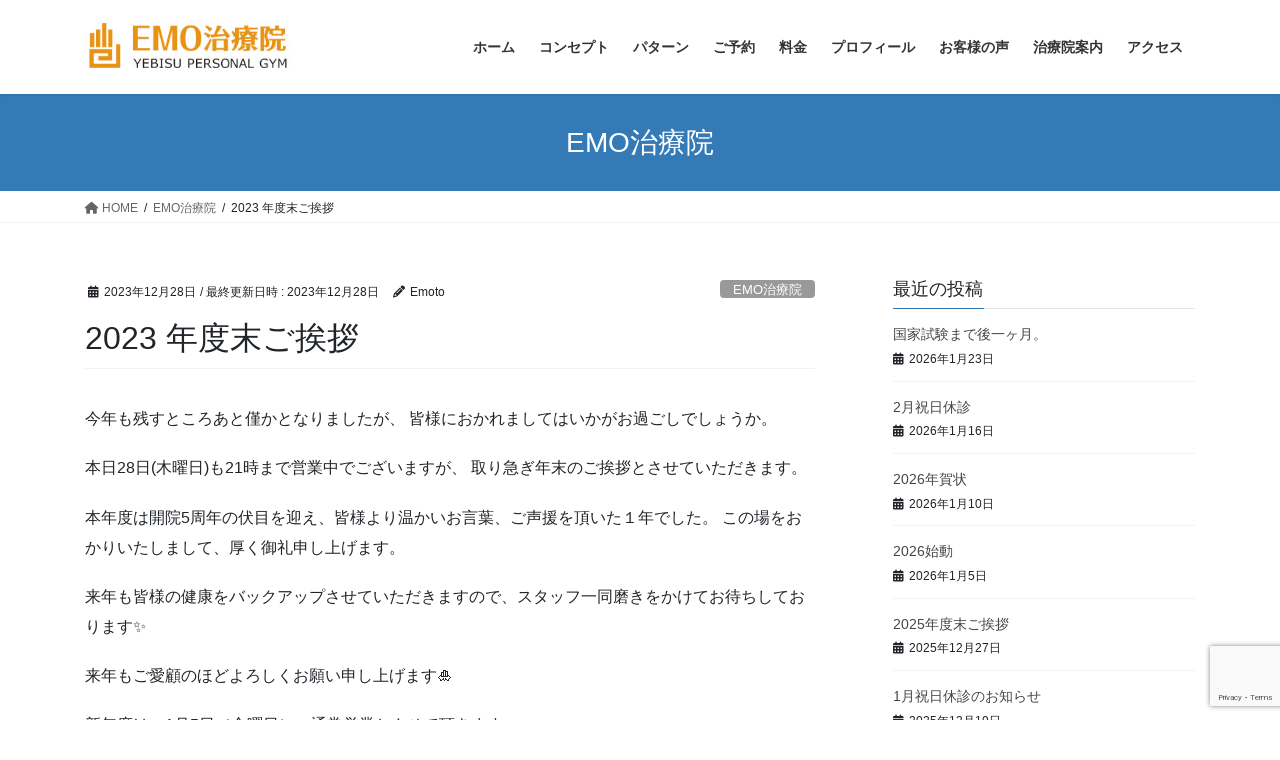

--- FILE ---
content_type: text/html; charset=UTF-8
request_url: http://emochiryo.com/emo%E6%B2%BB%E7%99%82%E9%99%A2/2023-%E5%B9%B4%E5%BA%A6%E6%9C%AB%E3%81%94%E6%8C%A8%E6%8B%B6/
body_size: 74163
content:
<!DOCTYPE html>
<html lang="ja">
<head>
<meta charset="utf-8">
<meta http-equiv="X-UA-Compatible" content="IE=edge">
<meta name="viewport" content="width=device-width, initial-scale=1">

<title>2023 年度末ご挨拶 | 恵比寿EMO治療院</title>
<meta name='robots' content='max-image-preview:large' />
<link rel="alternate" type="application/rss+xml" title="恵比寿EMO治療院 &raquo; フィード" href="http://emochiryo.com/feed/" />
<link rel="alternate" type="application/rss+xml" title="恵比寿EMO治療院 &raquo; コメントフィード" href="http://emochiryo.com/comments/feed/" />
<link rel="alternate" title="oEmbed (JSON)" type="application/json+oembed" href="http://emochiryo.com/wp-json/oembed/1.0/embed?url=http%3A%2F%2Femochiryo.com%2Femo%25e6%25b2%25bb%25e7%2599%2582%25e9%2599%25a2%2F2023-%25e5%25b9%25b4%25e5%25ba%25a6%25e6%259c%25ab%25e3%2581%2594%25e6%258c%25a8%25e6%258b%25b6%2F" />
<link rel="alternate" title="oEmbed (XML)" type="text/xml+oembed" href="http://emochiryo.com/wp-json/oembed/1.0/embed?url=http%3A%2F%2Femochiryo.com%2Femo%25e6%25b2%25bb%25e7%2599%2582%25e9%2599%25a2%2F2023-%25e5%25b9%25b4%25e5%25ba%25a6%25e6%259c%25ab%25e3%2581%2594%25e6%258c%25a8%25e6%258b%25b6%2F&#038;format=xml" />
<meta name="description" content="今年も残すところあと僅かとなりましたが、 皆様におかれましてはいかがお過ごしでしょうか。 本日28日(木曜日)も21時まで営業中でございますが、 取り急ぎ年末のご挨拶とさせていただきます。 本年度は開院5周年の伏目を迎え、皆様より温かいお言葉、ご声援を頂いた１年でした。 この場をおかりいたしまして、厚く御礼申し上げます。 来年も皆様の健康をバックアップさせていただきますので、スタッフ一同磨きをかけてお待ちしております✨来年もご愛顧のほどよろし" /><style id='wp-img-auto-sizes-contain-inline-css' type='text/css'>
img:is([sizes=auto i],[sizes^="auto," i]){contain-intrinsic-size:3000px 1500px}
/*# sourceURL=wp-img-auto-sizes-contain-inline-css */
</style>
<link rel='stylesheet' id='pt-cv-public-style-css' href='http://emochiryo.com/wp/wp-content/plugins/content-views-query-and-display-post-page/public/assets/css/cv.css?ver=4.2.1' type='text/css' media='all' />
<link rel='stylesheet' id='sbi_styles-css' href='http://emochiryo.com/wp/wp-content/plugins/instagram-feed/css/sbi-styles.min.css?ver=6.10.0' type='text/css' media='all' />
<link rel='stylesheet' id='vkExUnit_common_style-css' href='http://emochiryo.com/wp/wp-content/plugins/vk-all-in-one-expansion-unit/assets/css/vkExUnit_style.css?ver=9.113.0.1' type='text/css' media='all' />
<style id='vkExUnit_common_style-inline-css' type='text/css'>
:root {--ver_page_top_button_url:url(http://emochiryo.com/wp/wp-content/plugins/vk-all-in-one-expansion-unit/assets/images/to-top-btn-icon.svg);}@font-face {font-weight: normal;font-style: normal;font-family: "vk_sns";src: url("http://emochiryo.com/wp/wp-content/plugins/vk-all-in-one-expansion-unit/inc/sns/icons/fonts/vk_sns.eot?-bq20cj");src: url("http://emochiryo.com/wp/wp-content/plugins/vk-all-in-one-expansion-unit/inc/sns/icons/fonts/vk_sns.eot?#iefix-bq20cj") format("embedded-opentype"),url("http://emochiryo.com/wp/wp-content/plugins/vk-all-in-one-expansion-unit/inc/sns/icons/fonts/vk_sns.woff?-bq20cj") format("woff"),url("http://emochiryo.com/wp/wp-content/plugins/vk-all-in-one-expansion-unit/inc/sns/icons/fonts/vk_sns.ttf?-bq20cj") format("truetype"),url("http://emochiryo.com/wp/wp-content/plugins/vk-all-in-one-expansion-unit/inc/sns/icons/fonts/vk_sns.svg?-bq20cj#vk_sns") format("svg");}
.veu_promotion-alert__content--text {border: 1px solid rgba(0,0,0,0.125);padding: 0.5em 1em;border-radius: var(--vk-size-radius);margin-bottom: var(--vk-margin-block-bottom);font-size: 0.875rem;}/* Alert Content部分に段落タグを入れた場合に最後の段落の余白を0にする */.veu_promotion-alert__content--text p:last-of-type{margin-bottom:0;margin-top: 0;}
/*# sourceURL=vkExUnit_common_style-inline-css */
</style>
<style id='wp-emoji-styles-inline-css' type='text/css'>

	img.wp-smiley, img.emoji {
		display: inline !important;
		border: none !important;
		box-shadow: none !important;
		height: 1em !important;
		width: 1em !important;
		margin: 0 0.07em !important;
		vertical-align: -0.1em !important;
		background: none !important;
		padding: 0 !important;
	}
/*# sourceURL=wp-emoji-styles-inline-css */
</style>
<style id='wp-block-library-inline-css' type='text/css'>
:root{--wp-block-synced-color:#7a00df;--wp-block-synced-color--rgb:122,0,223;--wp-bound-block-color:var(--wp-block-synced-color);--wp-editor-canvas-background:#ddd;--wp-admin-theme-color:#007cba;--wp-admin-theme-color--rgb:0,124,186;--wp-admin-theme-color-darker-10:#006ba1;--wp-admin-theme-color-darker-10--rgb:0,107,160.5;--wp-admin-theme-color-darker-20:#005a87;--wp-admin-theme-color-darker-20--rgb:0,90,135;--wp-admin-border-width-focus:2px}@media (min-resolution:192dpi){:root{--wp-admin-border-width-focus:1.5px}}.wp-element-button{cursor:pointer}:root .has-very-light-gray-background-color{background-color:#eee}:root .has-very-dark-gray-background-color{background-color:#313131}:root .has-very-light-gray-color{color:#eee}:root .has-very-dark-gray-color{color:#313131}:root .has-vivid-green-cyan-to-vivid-cyan-blue-gradient-background{background:linear-gradient(135deg,#00d084,#0693e3)}:root .has-purple-crush-gradient-background{background:linear-gradient(135deg,#34e2e4,#4721fb 50%,#ab1dfe)}:root .has-hazy-dawn-gradient-background{background:linear-gradient(135deg,#faaca8,#dad0ec)}:root .has-subdued-olive-gradient-background{background:linear-gradient(135deg,#fafae1,#67a671)}:root .has-atomic-cream-gradient-background{background:linear-gradient(135deg,#fdd79a,#004a59)}:root .has-nightshade-gradient-background{background:linear-gradient(135deg,#330968,#31cdcf)}:root .has-midnight-gradient-background{background:linear-gradient(135deg,#020381,#2874fc)}:root{--wp--preset--font-size--normal:16px;--wp--preset--font-size--huge:42px}.has-regular-font-size{font-size:1em}.has-larger-font-size{font-size:2.625em}.has-normal-font-size{font-size:var(--wp--preset--font-size--normal)}.has-huge-font-size{font-size:var(--wp--preset--font-size--huge)}.has-text-align-center{text-align:center}.has-text-align-left{text-align:left}.has-text-align-right{text-align:right}.has-fit-text{white-space:nowrap!important}#end-resizable-editor-section{display:none}.aligncenter{clear:both}.items-justified-left{justify-content:flex-start}.items-justified-center{justify-content:center}.items-justified-right{justify-content:flex-end}.items-justified-space-between{justify-content:space-between}.screen-reader-text{border:0;clip-path:inset(50%);height:1px;margin:-1px;overflow:hidden;padding:0;position:absolute;width:1px;word-wrap:normal!important}.screen-reader-text:focus{background-color:#ddd;clip-path:none;color:#444;display:block;font-size:1em;height:auto;left:5px;line-height:normal;padding:15px 23px 14px;text-decoration:none;top:5px;width:auto;z-index:100000}html :where(.has-border-color){border-style:solid}html :where([style*=border-top-color]){border-top-style:solid}html :where([style*=border-right-color]){border-right-style:solid}html :where([style*=border-bottom-color]){border-bottom-style:solid}html :where([style*=border-left-color]){border-left-style:solid}html :where([style*=border-width]){border-style:solid}html :where([style*=border-top-width]){border-top-style:solid}html :where([style*=border-right-width]){border-right-style:solid}html :where([style*=border-bottom-width]){border-bottom-style:solid}html :where([style*=border-left-width]){border-left-style:solid}html :where(img[class*=wp-image-]){height:auto;max-width:100%}:where(figure){margin:0 0 1em}html :where(.is-position-sticky){--wp-admin--admin-bar--position-offset:var(--wp-admin--admin-bar--height,0px)}@media screen and (max-width:600px){html :where(.is-position-sticky){--wp-admin--admin-bar--position-offset:0px}}
.vk-cols--reverse{flex-direction:row-reverse}.vk-cols--hasbtn{margin-bottom:0}.vk-cols--hasbtn>.row>.vk_gridColumn_item,.vk-cols--hasbtn>.wp-block-column{position:relative;padding-bottom:3em}.vk-cols--hasbtn>.row>.vk_gridColumn_item>.wp-block-buttons,.vk-cols--hasbtn>.row>.vk_gridColumn_item>.vk_button,.vk-cols--hasbtn>.wp-block-column>.wp-block-buttons,.vk-cols--hasbtn>.wp-block-column>.vk_button{position:absolute;bottom:0;width:100%}.vk-cols--fit.wp-block-columns{gap:0}.vk-cols--fit.wp-block-columns,.vk-cols--fit.wp-block-columns:not(.is-not-stacked-on-mobile){margin-top:0;margin-bottom:0;justify-content:space-between}.vk-cols--fit.wp-block-columns>.wp-block-column *:last-child,.vk-cols--fit.wp-block-columns:not(.is-not-stacked-on-mobile)>.wp-block-column *:last-child{margin-bottom:0}.vk-cols--fit.wp-block-columns>.wp-block-column>.wp-block-cover,.vk-cols--fit.wp-block-columns:not(.is-not-stacked-on-mobile)>.wp-block-column>.wp-block-cover{margin-top:0}.vk-cols--fit.wp-block-columns.has-background,.vk-cols--fit.wp-block-columns:not(.is-not-stacked-on-mobile).has-background{padding:0}@media(max-width: 599px){.vk-cols--fit.wp-block-columns:not(.has-background)>.wp-block-column:not(.has-background),.vk-cols--fit.wp-block-columns:not(.is-not-stacked-on-mobile):not(.has-background)>.wp-block-column:not(.has-background){padding-left:0 !important;padding-right:0 !important}}@media(min-width: 782px){.vk-cols--fit.wp-block-columns .block-editor-block-list__block.wp-block-column:not(:first-child),.vk-cols--fit.wp-block-columns>.wp-block-column:not(:first-child),.vk-cols--fit.wp-block-columns:not(.is-not-stacked-on-mobile) .block-editor-block-list__block.wp-block-column:not(:first-child),.vk-cols--fit.wp-block-columns:not(.is-not-stacked-on-mobile)>.wp-block-column:not(:first-child){margin-left:0}}@media(min-width: 600px)and (max-width: 781px){.vk-cols--fit.wp-block-columns .wp-block-column:nth-child(2n),.vk-cols--fit.wp-block-columns:not(.is-not-stacked-on-mobile) .wp-block-column:nth-child(2n){margin-left:0}.vk-cols--fit.wp-block-columns .wp-block-column:not(:only-child),.vk-cols--fit.wp-block-columns:not(.is-not-stacked-on-mobile) .wp-block-column:not(:only-child){flex-basis:50% !important}}.vk-cols--fit--gap1.wp-block-columns{gap:1px}@media(min-width: 600px)and (max-width: 781px){.vk-cols--fit--gap1.wp-block-columns .wp-block-column:not(:only-child){flex-basis:calc(50% - 1px) !important}}.vk-cols--fit.vk-cols--grid>.block-editor-block-list__block,.vk-cols--fit.vk-cols--grid>.wp-block-column,.vk-cols--fit.vk-cols--grid:not(.is-not-stacked-on-mobile)>.block-editor-block-list__block,.vk-cols--fit.vk-cols--grid:not(.is-not-stacked-on-mobile)>.wp-block-column{flex-basis:50%;box-sizing:border-box}@media(max-width: 599px){.vk-cols--fit.vk-cols--grid.vk-cols--grid--alignfull>.wp-block-column:nth-child(2)>.wp-block-cover,.vk-cols--fit.vk-cols--grid.vk-cols--grid--alignfull>.wp-block-column:nth-child(2)>.vk_outer,.vk-cols--fit.vk-cols--grid:not(.is-not-stacked-on-mobile).vk-cols--grid--alignfull>.wp-block-column:nth-child(2)>.wp-block-cover,.vk-cols--fit.vk-cols--grid:not(.is-not-stacked-on-mobile).vk-cols--grid--alignfull>.wp-block-column:nth-child(2)>.vk_outer{width:100vw;margin-right:calc((100% - 100vw)/2);margin-left:calc((100% - 100vw)/2)}}@media(min-width: 600px){.vk-cols--fit.vk-cols--grid.vk-cols--grid--alignfull>.wp-block-column:nth-child(2)>.wp-block-cover,.vk-cols--fit.vk-cols--grid.vk-cols--grid--alignfull>.wp-block-column:nth-child(2)>.vk_outer,.vk-cols--fit.vk-cols--grid:not(.is-not-stacked-on-mobile).vk-cols--grid--alignfull>.wp-block-column:nth-child(2)>.wp-block-cover,.vk-cols--fit.vk-cols--grid:not(.is-not-stacked-on-mobile).vk-cols--grid--alignfull>.wp-block-column:nth-child(2)>.vk_outer{margin-right:calc(100% - 50vw);width:50vw}}@media(min-width: 600px){.vk-cols--fit.vk-cols--grid.vk-cols--grid--alignfull.vk-cols--reverse>.wp-block-column,.vk-cols--fit.vk-cols--grid:not(.is-not-stacked-on-mobile).vk-cols--grid--alignfull.vk-cols--reverse>.wp-block-column{margin-left:0;margin-right:0}.vk-cols--fit.vk-cols--grid.vk-cols--grid--alignfull.vk-cols--reverse>.wp-block-column:nth-child(2)>.wp-block-cover,.vk-cols--fit.vk-cols--grid.vk-cols--grid--alignfull.vk-cols--reverse>.wp-block-column:nth-child(2)>.vk_outer,.vk-cols--fit.vk-cols--grid:not(.is-not-stacked-on-mobile).vk-cols--grid--alignfull.vk-cols--reverse>.wp-block-column:nth-child(2)>.wp-block-cover,.vk-cols--fit.vk-cols--grid:not(.is-not-stacked-on-mobile).vk-cols--grid--alignfull.vk-cols--reverse>.wp-block-column:nth-child(2)>.vk_outer{margin-left:calc(100% - 50vw)}}.vk-cols--menu h2,.vk-cols--menu h3,.vk-cols--menu h4,.vk-cols--menu h5{margin-bottom:.2em;text-shadow:#000 0 0 10px}.vk-cols--menu h2:first-child,.vk-cols--menu h3:first-child,.vk-cols--menu h4:first-child,.vk-cols--menu h5:first-child{margin-top:0}.vk-cols--menu p{margin-bottom:1rem;text-shadow:#000 0 0 10px}.vk-cols--menu .wp-block-cover__inner-container:last-child{margin-bottom:0}.vk-cols--fitbnrs .wp-block-column .wp-block-cover:hover img{filter:unset}.vk-cols--fitbnrs .wp-block-column .wp-block-cover:hover{background-color:unset}.vk-cols--fitbnrs .wp-block-column .wp-block-cover:hover .wp-block-cover__image-background{filter:unset !important}.vk-cols--fitbnrs .wp-block-cover .wp-block-cover__inner-container{position:absolute;height:100%;width:100%}.vk-cols--fitbnrs .vk_button{height:100%;margin:0}.vk-cols--fitbnrs .vk_button .vk_button_btn,.vk-cols--fitbnrs .vk_button .btn{height:100%;width:100%;border:none;box-shadow:none;background-color:unset !important;transition:unset}.vk-cols--fitbnrs .vk_button .vk_button_btn:hover,.vk-cols--fitbnrs .vk_button .btn:hover{transition:unset}.vk-cols--fitbnrs .vk_button .vk_button_btn:after,.vk-cols--fitbnrs .vk_button .btn:after{border:none}.vk-cols--fitbnrs .vk_button .vk_button_link_txt{width:100%;position:absolute;top:50%;left:50%;transform:translateY(-50%) translateX(-50%);font-size:2rem;text-shadow:#000 0 0 10px}.vk-cols--fitbnrs .vk_button .vk_button_link_subCaption{width:100%;position:absolute;top:calc(50% + 2.2em);left:50%;transform:translateY(-50%) translateX(-50%);text-shadow:#000 0 0 10px}@media(min-width: 992px){.vk-cols--media.wp-block-columns{gap:3rem}}.vk-fit-map figure{margin-bottom:0}.vk-fit-map iframe{position:relative;margin-bottom:0;display:block;max-height:400px;width:100vw}.vk-fit-map:is(.alignfull,.alignwide) div{max-width:100%}.vk-table--th--width25 :where(tr>*:first-child){width:25%}.vk-table--th--width30 :where(tr>*:first-child){width:30%}.vk-table--th--width35 :where(tr>*:first-child){width:35%}.vk-table--th--width40 :where(tr>*:first-child){width:40%}.vk-table--th--bg-bright :where(tr>*:first-child){background-color:var(--wp--preset--color--bg-secondary, rgba(0, 0, 0, 0.05))}@media(max-width: 599px){.vk-table--mobile-block :is(th,td){width:100%;display:block}.vk-table--mobile-block.wp-block-table table :is(th,td){border-top:none}}.vk-table--width--th25 :where(tr>*:first-child){width:25%}.vk-table--width--th30 :where(tr>*:first-child){width:30%}.vk-table--width--th35 :where(tr>*:first-child){width:35%}.vk-table--width--th40 :where(tr>*:first-child){width:40%}.no-margin{margin:0}@media(max-width: 599px){.wp-block-image.vk-aligncenter--mobile>.alignright{float:none;margin-left:auto;margin-right:auto}.vk-no-padding-horizontal--mobile{padding-left:0 !important;padding-right:0 !important}}
/* VK Color Palettes */

/*# sourceURL=wp-block-library-inline-css */
</style><style id='wp-block-paragraph-inline-css' type='text/css'>
.is-small-text{font-size:.875em}.is-regular-text{font-size:1em}.is-large-text{font-size:2.25em}.is-larger-text{font-size:3em}.has-drop-cap:not(:focus):first-letter{float:left;font-size:8.4em;font-style:normal;font-weight:100;line-height:.68;margin:.05em .1em 0 0;text-transform:uppercase}body.rtl .has-drop-cap:not(:focus):first-letter{float:none;margin-left:.1em}p.has-drop-cap.has-background{overflow:hidden}:root :where(p.has-background){padding:1.25em 2.375em}:where(p.has-text-color:not(.has-link-color)) a{color:inherit}p.has-text-align-left[style*="writing-mode:vertical-lr"],p.has-text-align-right[style*="writing-mode:vertical-rl"]{rotate:180deg}
/*# sourceURL=http://emochiryo.com/wp/wp-includes/blocks/paragraph/style.min.css */
</style>
<style id='global-styles-inline-css' type='text/css'>
:root{--wp--preset--aspect-ratio--square: 1;--wp--preset--aspect-ratio--4-3: 4/3;--wp--preset--aspect-ratio--3-4: 3/4;--wp--preset--aspect-ratio--3-2: 3/2;--wp--preset--aspect-ratio--2-3: 2/3;--wp--preset--aspect-ratio--16-9: 16/9;--wp--preset--aspect-ratio--9-16: 9/16;--wp--preset--color--black: #000000;--wp--preset--color--cyan-bluish-gray: #abb8c3;--wp--preset--color--white: #ffffff;--wp--preset--color--pale-pink: #f78da7;--wp--preset--color--vivid-red: #cf2e2e;--wp--preset--color--luminous-vivid-orange: #ff6900;--wp--preset--color--luminous-vivid-amber: #fcb900;--wp--preset--color--light-green-cyan: #7bdcb5;--wp--preset--color--vivid-green-cyan: #00d084;--wp--preset--color--pale-cyan-blue: #8ed1fc;--wp--preset--color--vivid-cyan-blue: #0693e3;--wp--preset--color--vivid-purple: #9b51e0;--wp--preset--gradient--vivid-cyan-blue-to-vivid-purple: linear-gradient(135deg,rgb(6,147,227) 0%,rgb(155,81,224) 100%);--wp--preset--gradient--light-green-cyan-to-vivid-green-cyan: linear-gradient(135deg,rgb(122,220,180) 0%,rgb(0,208,130) 100%);--wp--preset--gradient--luminous-vivid-amber-to-luminous-vivid-orange: linear-gradient(135deg,rgb(252,185,0) 0%,rgb(255,105,0) 100%);--wp--preset--gradient--luminous-vivid-orange-to-vivid-red: linear-gradient(135deg,rgb(255,105,0) 0%,rgb(207,46,46) 100%);--wp--preset--gradient--very-light-gray-to-cyan-bluish-gray: linear-gradient(135deg,rgb(238,238,238) 0%,rgb(169,184,195) 100%);--wp--preset--gradient--cool-to-warm-spectrum: linear-gradient(135deg,rgb(74,234,220) 0%,rgb(151,120,209) 20%,rgb(207,42,186) 40%,rgb(238,44,130) 60%,rgb(251,105,98) 80%,rgb(254,248,76) 100%);--wp--preset--gradient--blush-light-purple: linear-gradient(135deg,rgb(255,206,236) 0%,rgb(152,150,240) 100%);--wp--preset--gradient--blush-bordeaux: linear-gradient(135deg,rgb(254,205,165) 0%,rgb(254,45,45) 50%,rgb(107,0,62) 100%);--wp--preset--gradient--luminous-dusk: linear-gradient(135deg,rgb(255,203,112) 0%,rgb(199,81,192) 50%,rgb(65,88,208) 100%);--wp--preset--gradient--pale-ocean: linear-gradient(135deg,rgb(255,245,203) 0%,rgb(182,227,212) 50%,rgb(51,167,181) 100%);--wp--preset--gradient--electric-grass: linear-gradient(135deg,rgb(202,248,128) 0%,rgb(113,206,126) 100%);--wp--preset--gradient--midnight: linear-gradient(135deg,rgb(2,3,129) 0%,rgb(40,116,252) 100%);--wp--preset--font-size--small: 13px;--wp--preset--font-size--medium: 20px;--wp--preset--font-size--large: 36px;--wp--preset--font-size--x-large: 42px;--wp--preset--spacing--20: 0.44rem;--wp--preset--spacing--30: 0.67rem;--wp--preset--spacing--40: 1rem;--wp--preset--spacing--50: 1.5rem;--wp--preset--spacing--60: 2.25rem;--wp--preset--spacing--70: 3.38rem;--wp--preset--spacing--80: 5.06rem;--wp--preset--shadow--natural: 6px 6px 9px rgba(0, 0, 0, 0.2);--wp--preset--shadow--deep: 12px 12px 50px rgba(0, 0, 0, 0.4);--wp--preset--shadow--sharp: 6px 6px 0px rgba(0, 0, 0, 0.2);--wp--preset--shadow--outlined: 6px 6px 0px -3px rgb(255, 255, 255), 6px 6px rgb(0, 0, 0);--wp--preset--shadow--crisp: 6px 6px 0px rgb(0, 0, 0);}:where(.is-layout-flex){gap: 0.5em;}:where(.is-layout-grid){gap: 0.5em;}body .is-layout-flex{display: flex;}.is-layout-flex{flex-wrap: wrap;align-items: center;}.is-layout-flex > :is(*, div){margin: 0;}body .is-layout-grid{display: grid;}.is-layout-grid > :is(*, div){margin: 0;}:where(.wp-block-columns.is-layout-flex){gap: 2em;}:where(.wp-block-columns.is-layout-grid){gap: 2em;}:where(.wp-block-post-template.is-layout-flex){gap: 1.25em;}:where(.wp-block-post-template.is-layout-grid){gap: 1.25em;}.has-black-color{color: var(--wp--preset--color--black) !important;}.has-cyan-bluish-gray-color{color: var(--wp--preset--color--cyan-bluish-gray) !important;}.has-white-color{color: var(--wp--preset--color--white) !important;}.has-pale-pink-color{color: var(--wp--preset--color--pale-pink) !important;}.has-vivid-red-color{color: var(--wp--preset--color--vivid-red) !important;}.has-luminous-vivid-orange-color{color: var(--wp--preset--color--luminous-vivid-orange) !important;}.has-luminous-vivid-amber-color{color: var(--wp--preset--color--luminous-vivid-amber) !important;}.has-light-green-cyan-color{color: var(--wp--preset--color--light-green-cyan) !important;}.has-vivid-green-cyan-color{color: var(--wp--preset--color--vivid-green-cyan) !important;}.has-pale-cyan-blue-color{color: var(--wp--preset--color--pale-cyan-blue) !important;}.has-vivid-cyan-blue-color{color: var(--wp--preset--color--vivid-cyan-blue) !important;}.has-vivid-purple-color{color: var(--wp--preset--color--vivid-purple) !important;}.has-black-background-color{background-color: var(--wp--preset--color--black) !important;}.has-cyan-bluish-gray-background-color{background-color: var(--wp--preset--color--cyan-bluish-gray) !important;}.has-white-background-color{background-color: var(--wp--preset--color--white) !important;}.has-pale-pink-background-color{background-color: var(--wp--preset--color--pale-pink) !important;}.has-vivid-red-background-color{background-color: var(--wp--preset--color--vivid-red) !important;}.has-luminous-vivid-orange-background-color{background-color: var(--wp--preset--color--luminous-vivid-orange) !important;}.has-luminous-vivid-amber-background-color{background-color: var(--wp--preset--color--luminous-vivid-amber) !important;}.has-light-green-cyan-background-color{background-color: var(--wp--preset--color--light-green-cyan) !important;}.has-vivid-green-cyan-background-color{background-color: var(--wp--preset--color--vivid-green-cyan) !important;}.has-pale-cyan-blue-background-color{background-color: var(--wp--preset--color--pale-cyan-blue) !important;}.has-vivid-cyan-blue-background-color{background-color: var(--wp--preset--color--vivid-cyan-blue) !important;}.has-vivid-purple-background-color{background-color: var(--wp--preset--color--vivid-purple) !important;}.has-black-border-color{border-color: var(--wp--preset--color--black) !important;}.has-cyan-bluish-gray-border-color{border-color: var(--wp--preset--color--cyan-bluish-gray) !important;}.has-white-border-color{border-color: var(--wp--preset--color--white) !important;}.has-pale-pink-border-color{border-color: var(--wp--preset--color--pale-pink) !important;}.has-vivid-red-border-color{border-color: var(--wp--preset--color--vivid-red) !important;}.has-luminous-vivid-orange-border-color{border-color: var(--wp--preset--color--luminous-vivid-orange) !important;}.has-luminous-vivid-amber-border-color{border-color: var(--wp--preset--color--luminous-vivid-amber) !important;}.has-light-green-cyan-border-color{border-color: var(--wp--preset--color--light-green-cyan) !important;}.has-vivid-green-cyan-border-color{border-color: var(--wp--preset--color--vivid-green-cyan) !important;}.has-pale-cyan-blue-border-color{border-color: var(--wp--preset--color--pale-cyan-blue) !important;}.has-vivid-cyan-blue-border-color{border-color: var(--wp--preset--color--vivid-cyan-blue) !important;}.has-vivid-purple-border-color{border-color: var(--wp--preset--color--vivid-purple) !important;}.has-vivid-cyan-blue-to-vivid-purple-gradient-background{background: var(--wp--preset--gradient--vivid-cyan-blue-to-vivid-purple) !important;}.has-light-green-cyan-to-vivid-green-cyan-gradient-background{background: var(--wp--preset--gradient--light-green-cyan-to-vivid-green-cyan) !important;}.has-luminous-vivid-amber-to-luminous-vivid-orange-gradient-background{background: var(--wp--preset--gradient--luminous-vivid-amber-to-luminous-vivid-orange) !important;}.has-luminous-vivid-orange-to-vivid-red-gradient-background{background: var(--wp--preset--gradient--luminous-vivid-orange-to-vivid-red) !important;}.has-very-light-gray-to-cyan-bluish-gray-gradient-background{background: var(--wp--preset--gradient--very-light-gray-to-cyan-bluish-gray) !important;}.has-cool-to-warm-spectrum-gradient-background{background: var(--wp--preset--gradient--cool-to-warm-spectrum) !important;}.has-blush-light-purple-gradient-background{background: var(--wp--preset--gradient--blush-light-purple) !important;}.has-blush-bordeaux-gradient-background{background: var(--wp--preset--gradient--blush-bordeaux) !important;}.has-luminous-dusk-gradient-background{background: var(--wp--preset--gradient--luminous-dusk) !important;}.has-pale-ocean-gradient-background{background: var(--wp--preset--gradient--pale-ocean) !important;}.has-electric-grass-gradient-background{background: var(--wp--preset--gradient--electric-grass) !important;}.has-midnight-gradient-background{background: var(--wp--preset--gradient--midnight) !important;}.has-small-font-size{font-size: var(--wp--preset--font-size--small) !important;}.has-medium-font-size{font-size: var(--wp--preset--font-size--medium) !important;}.has-large-font-size{font-size: var(--wp--preset--font-size--large) !important;}.has-x-large-font-size{font-size: var(--wp--preset--font-size--x-large) !important;}
/*# sourceURL=global-styles-inline-css */
</style>

<style id='classic-theme-styles-inline-css' type='text/css'>
/*! This file is auto-generated */
.wp-block-button__link{color:#fff;background-color:#32373c;border-radius:9999px;box-shadow:none;text-decoration:none;padding:calc(.667em + 2px) calc(1.333em + 2px);font-size:1.125em}.wp-block-file__button{background:#32373c;color:#fff;text-decoration:none}
/*# sourceURL=/wp-includes/css/classic-themes.min.css */
</style>
<link rel='stylesheet' id='contact-form-7-css' href='http://emochiryo.com/wp/wp-content/plugins/contact-form-7/includes/css/styles.css?ver=6.1.4' type='text/css' media='all' />
<link rel='stylesheet' id='vk-swiper-style-css' href='http://emochiryo.com/wp/wp-content/plugins/vk-blocks/vendor/vektor-inc/vk-swiper/src/assets/css/swiper-bundle.min.css?ver=11.0.2' type='text/css' media='all' />
<link rel='stylesheet' id='bootstrap-4-style-css' href='http://emochiryo.com/wp/wp-content/themes/lightning/_g2/library/bootstrap-4/css/bootstrap.min.css?ver=4.5.0' type='text/css' media='all' />
<link rel='stylesheet' id='lightning-common-style-css' href='http://emochiryo.com/wp/wp-content/themes/lightning/_g2/assets/css/common.css?ver=15.30.1' type='text/css' media='all' />
<style id='lightning-common-style-inline-css' type='text/css'>
/* vk-mobile-nav */:root {--vk-mobile-nav-menu-btn-bg-src: url("http://emochiryo.com/wp/wp-content/themes/lightning/_g2/inc/vk-mobile-nav/package/images/vk-menu-btn-black.svg");--vk-mobile-nav-menu-btn-close-bg-src: url("http://emochiryo.com/wp/wp-content/themes/lightning/_g2/inc/vk-mobile-nav/package/images/vk-menu-close-black.svg");--vk-menu-acc-icon-open-black-bg-src: url("http://emochiryo.com/wp/wp-content/themes/lightning/_g2/inc/vk-mobile-nav/package/images/vk-menu-acc-icon-open-black.svg");--vk-menu-acc-icon-open-white-bg-src: url("http://emochiryo.com/wp/wp-content/themes/lightning/_g2/inc/vk-mobile-nav/package/images/vk-menu-acc-icon-open-white.svg");--vk-menu-acc-icon-close-black-bg-src: url("http://emochiryo.com/wp/wp-content/themes/lightning/_g2/inc/vk-mobile-nav/package/images/vk-menu-close-black.svg");--vk-menu-acc-icon-close-white-bg-src: url("http://emochiryo.com/wp/wp-content/themes/lightning/_g2/inc/vk-mobile-nav/package/images/vk-menu-close-white.svg");}
/*# sourceURL=lightning-common-style-inline-css */
</style>
<link rel='stylesheet' id='lightning-design-style-css' href='http://emochiryo.com/wp/wp-content/themes/lightning/_g2/design-skin/origin2/css/style.css?ver=15.30.1' type='text/css' media='all' />
<style id='lightning-design-style-inline-css' type='text/css'>
:root {--color-key:#337ab7;--wp--preset--color--vk-color-primary:#337ab7;--color-key-dark:#2e6da4;}
/* ltg common custom */:root {--vk-menu-acc-btn-border-color:#333;--vk-color-primary:#337ab7;--vk-color-primary-dark:#2b689c;--vk-color-primary-vivid:#3886c9;--color-key:#337ab7;--wp--preset--color--vk-color-primary:#337ab7;--color-key-dark:#2b689c;}.veu_color_txt_key { color:#2b689c ; }.veu_color_bg_key { background-color:#2b689c ; }.veu_color_border_key { border-color:#2b689c ; }.btn-default { border-color:#337ab7;color:#337ab7;}.btn-default:focus,.btn-default:hover { border-color:#337ab7;background-color: #337ab7; }.wp-block-search__button,.btn-primary { background-color:#337ab7;border-color:#2b689c; }.wp-block-search__button:focus,.wp-block-search__button:hover,.btn-primary:not(:disabled):not(.disabled):active,.btn-primary:focus,.btn-primary:hover { background-color:#2b689c;border-color:#337ab7; }.btn-outline-primary { color : #337ab7 ; border-color:#337ab7; }.btn-outline-primary:not(:disabled):not(.disabled):active,.btn-outline-primary:focus,.btn-outline-primary:hover { color : #fff; background-color:#337ab7;border-color:#2b689c; }a { color:#337ab7; }
.tagcloud a:before { font-family: "Font Awesome 5 Free";content: "\f02b";font-weight: bold; }
.media .media-body .media-heading a:hover { color:#337ab7; }@media (min-width: 768px){.gMenu > li:before,.gMenu > li.menu-item-has-children::after { border-bottom-color:#2b689c }.gMenu li li { background-color:#2b689c }.gMenu li li a:hover { background-color:#337ab7; }} /* @media (min-width: 768px) */.page-header { background-color:#337ab7; }h2,.mainSection-title { border-top-color:#337ab7; }h3:after,.subSection-title:after { border-bottom-color:#337ab7; }ul.page-numbers li span.page-numbers.current,.page-link dl .post-page-numbers.current { background-color:#337ab7; }.pager li > a { border-color:#337ab7;color:#337ab7;}.pager li > a:hover { background-color:#337ab7;color:#fff;}.siteFooter { border-top-color:#337ab7; }dt { border-left-color:#337ab7; }:root {--g_nav_main_acc_icon_open_url:url(http://emochiryo.com/wp/wp-content/themes/lightning/_g2/inc/vk-mobile-nav/package/images/vk-menu-acc-icon-open-black.svg);--g_nav_main_acc_icon_close_url: url(http://emochiryo.com/wp/wp-content/themes/lightning/_g2/inc/vk-mobile-nav/package/images/vk-menu-close-black.svg);--g_nav_sub_acc_icon_open_url: url(http://emochiryo.com/wp/wp-content/themes/lightning/_g2/inc/vk-mobile-nav/package/images/vk-menu-acc-icon-open-white.svg);--g_nav_sub_acc_icon_close_url: url(http://emochiryo.com/wp/wp-content/themes/lightning/_g2/inc/vk-mobile-nav/package/images/vk-menu-close-white.svg);}
/*# sourceURL=lightning-design-style-inline-css */
</style>
<link rel='stylesheet' id='veu-cta-css' href='http://emochiryo.com/wp/wp-content/plugins/vk-all-in-one-expansion-unit/inc/call-to-action/package/assets/css/style.css?ver=9.113.0.1' type='text/css' media='all' />
<link rel='stylesheet' id='vk-blocks-build-css-css' href='http://emochiryo.com/wp/wp-content/plugins/vk-blocks/build/block-build.css?ver=1.110.0.1' type='text/css' media='all' />
<style id='vk-blocks-build-css-inline-css' type='text/css'>
:root {--vk_flow-arrow: url(http://emochiryo.com/wp/wp-content/plugins/vk-blocks/inc/vk-blocks/images/arrow_bottom.svg);--vk_image-mask-circle: url(http://emochiryo.com/wp/wp-content/plugins/vk-blocks/inc/vk-blocks/images/circle.svg);--vk_image-mask-wave01: url(http://emochiryo.com/wp/wp-content/plugins/vk-blocks/inc/vk-blocks/images/wave01.svg);--vk_image-mask-wave02: url(http://emochiryo.com/wp/wp-content/plugins/vk-blocks/inc/vk-blocks/images/wave02.svg);--vk_image-mask-wave03: url(http://emochiryo.com/wp/wp-content/plugins/vk-blocks/inc/vk-blocks/images/wave03.svg);--vk_image-mask-wave04: url(http://emochiryo.com/wp/wp-content/plugins/vk-blocks/inc/vk-blocks/images/wave04.svg);}

	:root {

		--vk-balloon-border-width:1px;

		--vk-balloon-speech-offset:-12px;
	}
	
/*# sourceURL=vk-blocks-build-css-inline-css */
</style>
<link rel='stylesheet' id='lightning-theme-style-css' href='http://emochiryo.com/wp/wp-content/themes/lightning/style.css?ver=15.30.1' type='text/css' media='all' />
<link rel='stylesheet' id='vk-font-awesome-css' href='http://emochiryo.com/wp/wp-content/themes/lightning/vendor/vektor-inc/font-awesome-versions/src/versions/6/css/all.min.css?ver=6.4.2' type='text/css' media='all' />
<link rel='stylesheet' id='tablepress-default-css' href='http://emochiryo.com/wp/wp-content/tablepress-combined.min.css?ver=25' type='text/css' media='all' />
<script type="text/javascript" src="http://emochiryo.com/wp/wp-includes/js/jquery/jquery.min.js?ver=3.7.1" id="jquery-core-js"></script>
<script type="text/javascript" src="http://emochiryo.com/wp/wp-includes/js/jquery/jquery-migrate.min.js?ver=3.4.1" id="jquery-migrate-js"></script>
<link rel="https://api.w.org/" href="http://emochiryo.com/wp-json/" /><link rel="alternate" title="JSON" type="application/json" href="http://emochiryo.com/wp-json/wp/v2/posts/3254" /><link rel="EditURI" type="application/rsd+xml" title="RSD" href="http://emochiryo.com/wp/xmlrpc.php?rsd" />
<meta name="generator" content="WordPress 6.9" />
<link rel="canonical" href="http://emochiryo.com/emo%e6%b2%bb%e7%99%82%e9%99%a2/2023-%e5%b9%b4%e5%ba%a6%e6%9c%ab%e3%81%94%e6%8c%a8%e6%8b%b6/" />
<link rel='shortlink' href='http://emochiryo.com/?p=3254' />
<style id="lightning-color-custom-for-plugins" type="text/css">/* ltg theme common */.color_key_bg,.color_key_bg_hover:hover{background-color: #337ab7;}.color_key_txt,.color_key_txt_hover:hover{color: #337ab7;}.color_key_border,.color_key_border_hover:hover{border-color: #337ab7;}.color_key_dark_bg,.color_key_dark_bg_hover:hover{background-color: #2e6da4;}.color_key_dark_txt,.color_key_dark_txt_hover:hover{color: #2e6da4;}.color_key_dark_border,.color_key_dark_border_hover:hover{border-color: #2e6da4;}</style><!-- [ VK All in One Expansion Unit twitter card ] -->
<meta name="twitter:card" content="summary_large_image">
<meta name="twitter:description" content="今年も残すところあと僅かとなりましたが、 皆様におかれましてはいかがお過ごしでしょうか。 本日28日(木曜日)も21時まで営業中でございますが、 取り急ぎ年末のご挨拶とさせていただきます。 本年度は開院5周年の伏目を迎え、皆様より温かいお言葉、ご声援を頂いた１年でした。 この場をおかりいたしまして、厚く御礼申し上げます。 来年も皆様の健康をバックアップさせていただきますので、スタッフ一同磨きをかけてお待ちしております✨来年もご愛顧のほどよろし">
<meta name="twitter:title" content="2023 年度末ご挨拶 | 恵比寿EMO治療院">
<meta name="twitter:url" content="http://emochiryo.com/emo%e6%b2%bb%e7%99%82%e9%99%a2/2023-%e5%b9%b4%e5%ba%a6%e6%9c%ab%e3%81%94%e6%8c%a8%e6%8b%b6/">
	<meta name="twitter:domain" content="emochiryo.com">
	<!-- [ / VK All in One Expansion Unit twitter card ] -->
	<link rel="icon" href="http://emochiryo.com/wp/wp-content/uploads/2021/09/cropped-4-32x32.png" sizes="32x32" />
<link rel="icon" href="http://emochiryo.com/wp/wp-content/uploads/2021/09/cropped-4-192x192.png" sizes="192x192" />
<link rel="apple-touch-icon" href="http://emochiryo.com/wp/wp-content/uploads/2021/09/cropped-4-180x180.png" />
<meta name="msapplication-TileImage" content="http://emochiryo.com/wp/wp-content/uploads/2021/09/cropped-4-270x270.png" />
<!-- [ VK All in One Expansion Unit Article Structure Data ] --><script type="application/ld+json">{"@context":"https://schema.org/","@type":"Article","headline":"2023 年度末ご挨拶","image":"","datePublished":"2023-12-28T08:09:38+09:00","dateModified":"2023-12-28T08:11:18+09:00","author":{"@type":"","name":"Emoto","url":"http://emochiryo.com/","sameAs":""}}</script><!-- [ / VK All in One Expansion Unit Article Structure Data ] -->
</head>
<body class="wp-singular post-template-default single single-post postid-3254 single-format-standard wp-theme-lightning vk-blocks fa_v6_css post-name-2023-%e5%b9%b4%e5%ba%a6%e6%9c%ab%e3%81%94%e6%8c%a8%e6%8b%b6 category-emo%e6%b2%bb%e7%99%82%e9%99%a2 post-type-post sidebar-fix sidebar-fix-priority-top bootstrap4 device-pc">
<a class="skip-link screen-reader-text" href="#main">コンテンツへスキップ</a>
<a class="skip-link screen-reader-text" href="#vk-mobile-nav">ナビゲーションに移動</a>
<header class="siteHeader">
		<div class="container siteHeadContainer">
		<div class="navbar-header">
						<p class="navbar-brand siteHeader_logo">
			<a href="http://emochiryo.com/">
				<span><img src="http://emochiryo.com/wp/wp-content/uploads/2019/11/28060ROGO01.jpg" alt="恵比寿EMO治療院" /></span>
			</a>
			</p>
					</div>

					<div id="gMenu_outer" class="gMenu_outer">
				<nav class="menu-%e3%83%a1%e3%82%a4%e3%83%b3%e3%83%a1%e3%83%8b%e3%83%a5%e3%83%bc-container"><ul id="menu-%e3%83%a1%e3%82%a4%e3%83%b3%e3%83%a1%e3%83%8b%e3%83%a5%e3%83%bc" class="menu gMenu vk-menu-acc"><li id="menu-item-2348" class="menu-item menu-item-type-post_type menu-item-object-page menu-item-home"><a href="http://emochiryo.com/"><strong class="gMenu_name">ホーム</strong></a></li>
<li id="menu-item-193" class="menu-item menu-item-type-post_type menu-item-object-page"><a href="http://emochiryo.com/concept/"><strong class="gMenu_name">コンセプト</strong></a></li>
<li id="menu-item-195" class="menu-item menu-item-type-post_type menu-item-object-page menu-item-has-children"><a href="http://emochiryo.com/pattern/"><strong class="gMenu_name">パターン</strong></a>
<ul class="sub-menu">
	<li id="menu-item-475" class="menu-item menu-item-type-post_type menu-item-object-page"><a href="http://emochiryo.com/patterna/">patternA</a></li>
	<li id="menu-item-474" class="menu-item menu-item-type-post_type menu-item-object-page"><a href="http://emochiryo.com/planb/">patternB</a></li>
	<li id="menu-item-473" class="menu-item menu-item-type-post_type menu-item-object-page"><a href="http://emochiryo.com/patternc/">patternC</a></li>
	<li id="menu-item-472" class="menu-item menu-item-type-post_type menu-item-object-page"><a href="http://emochiryo.com/patternd/">patternD</a></li>
</ul>
</li>
<li id="menu-item-1231" class="menu-item menu-item-type-post_type menu-item-object-page"><a href="http://emochiryo.com/reservation/"><strong class="gMenu_name">ご予約</strong></a></li>
<li id="menu-item-194" class="menu-item menu-item-type-post_type menu-item-object-page"><a href="http://emochiryo.com/price/"><strong class="gMenu_name">料金</strong></a></li>
<li id="menu-item-267" class="menu-item menu-item-type-post_type menu-item-object-page"><a href="http://emochiryo.com/profile/"><strong class="gMenu_name">プロフィール</strong></a></li>
<li id="menu-item-500" class="menu-item menu-item-type-post_type menu-item-object-page"><a href="http://emochiryo.com/voice/"><strong class="gMenu_name">お客様の声</strong></a></li>
<li id="menu-item-275" class="menu-item menu-item-type-post_type menu-item-object-page"><a href="http://emochiryo.com/introduction/"><strong class="gMenu_name">治療院案内</strong></a></li>
<li id="menu-item-192" class="menu-item menu-item-type-post_type menu-item-object-page"><a href="http://emochiryo.com/access/"><strong class="gMenu_name">アクセス</strong></a></li>
</ul></nav>			</div>
			</div>
	</header>

<div class="section page-header"><div class="container"><div class="row"><div class="col-md-12">
<div class="page-header_pageTitle">
EMO治療院</div>
</div></div></div></div><!-- [ /.page-header ] -->


<!-- [ .breadSection ] --><div class="section breadSection"><div class="container"><div class="row"><ol class="breadcrumb" itemscope itemtype="https://schema.org/BreadcrumbList"><li id="panHome" itemprop="itemListElement" itemscope itemtype="http://schema.org/ListItem"><a itemprop="item" href="http://emochiryo.com/"><span itemprop="name"><i class="fa fa-home"></i> HOME</span></a><meta itemprop="position" content="1" /></li><li itemprop="itemListElement" itemscope itemtype="http://schema.org/ListItem"><a itemprop="item" href="http://emochiryo.com/category/emo%e6%b2%bb%e7%99%82%e9%99%a2/"><span itemprop="name">EMO治療院</span></a><meta itemprop="position" content="2" /></li><li><span>2023 年度末ご挨拶</span><meta itemprop="position" content="3" /></li></ol></div></div></div><!-- [ /.breadSection ] -->

<div class="section siteContent">
<div class="container">
<div class="row">

	<div class="col mainSection mainSection-col-two baseSection vk_posts-mainSection" id="main" role="main">
				<article id="post-3254" class="entry entry-full post-3254 post type-post status-publish format-standard hentry category-emo">

	
	
		<header class="entry-header">
			<div class="entry-meta">


<span class="published entry-meta_items">2023年12月28日</span>

<span class="entry-meta_items entry-meta_updated">/ 最終更新日時 : <span class="updated">2023年12月28日</span></span>


	
	<span class="vcard author entry-meta_items entry-meta_items_author"><span class="fn">Emoto</span></span>



<span class="entry-meta_items entry-meta_items_term"><a href="http://emochiryo.com/category/emo%e6%b2%bb%e7%99%82%e9%99%a2/" class="btn btn-xs btn-primary entry-meta_items_term_button" style="background-color:#999999;border:none;">EMO治療院</a></span>
</div>
				<h1 class="entry-title">
											2023 年度末ご挨拶									</h1>
		</header>

	
	
	<div class="entry-body">
				
<p>今年も残すところあと僅かとなりましたが、 皆様におかれましてはいかがお過ごしでしょうか。 </p>



<p>本日28日(木曜日)も21時まで営業中でございますが、 取り急ぎ年末のご挨拶とさせていただきます。 </p>



<p>本年度は開院5周年の伏目を迎え、皆様より温かいお言葉、ご声援を頂いた１年でした。 この場をおかりいたしまして、厚く御礼申し上げます。 </p>



<p>来年も皆様の健康をバックアップさせていただきますので、スタッフ一同磨きをかけてお待ちしております✨</p>



<p>来年もご愛顧のほどよろしくお願い申し上げます🎍 </p>



<p>新年度は、<span class="marker-animation-1938">1月5日（金曜日）〜</span>通常営業とさせて頂きます。</p>



<p>EMO治療院 院長 江本徹也</p>



<p class="has-text-align-center"><img fetchpriority="high" decoding="async" width="500" height="484" class="wp-image-3259" style="width: 500px;" src="http://emochiryo.com/wp/wp-content/uploads/2023/12/20231227_1603012.jpg" alt="" srcset="http://emochiryo.com/wp/wp-content/uploads/2023/12/20231227_1603012.jpg 2211w, http://emochiryo.com/wp/wp-content/uploads/2023/12/20231227_1603012-300x290.jpg 300w, http://emochiryo.com/wp/wp-content/uploads/2023/12/20231227_1603012-1024x991.jpg 1024w, http://emochiryo.com/wp/wp-content/uploads/2023/12/20231227_1603012-150x145.jpg 150w, http://emochiryo.com/wp/wp-content/uploads/2023/12/20231227_1603012-768x743.jpg 768w, http://emochiryo.com/wp/wp-content/uploads/2023/12/20231227_1603012-1536x1487.jpg 1536w, http://emochiryo.com/wp/wp-content/uploads/2023/12/20231227_1603012-2048x1982.jpg 2048w" sizes="(max-width: 500px) 100vw, 500px" /></p>
<div class="veu_socialSet veu_socialSet-auto veu_socialSet-position-after veu_contentAddSection"><script>window.twttr=(function(d,s,id){var js,fjs=d.getElementsByTagName(s)[0],t=window.twttr||{};if(d.getElementById(id))return t;js=d.createElement(s);js.id=id;js.src="https://platform.twitter.com/widgets.js";fjs.parentNode.insertBefore(js,fjs);t._e=[];t.ready=function(f){t._e.push(f);};return t;}(document,"script","twitter-wjs"));</script><ul><li class="sb_facebook sb_icon"><a class="sb_icon_inner" href="//www.facebook.com/sharer.php?src=bm&u=http%3A%2F%2Femochiryo.com%2Femo%25e6%25b2%25bb%25e7%2599%2582%25e9%2599%25a2%2F2023-%25e5%25b9%25b4%25e5%25ba%25a6%25e6%259c%25ab%25e3%2581%2594%25e6%258c%25a8%25e6%258b%25b6%2F&amp;t=2023%20%E5%B9%B4%E5%BA%A6%E6%9C%AB%E3%81%94%E6%8C%A8%E6%8B%B6%20%7C%20%E6%81%B5%E6%AF%94%E5%AF%BFEMO%E6%B2%BB%E7%99%82%E9%99%A2" target="_blank" onclick="window.open(this.href,'FBwindow','width=650,height=450,menubar=no,toolbar=no,scrollbars=yes');return false;"><span class="vk_icon_w_r_sns_fb icon_sns"></span><span class="sns_txt">Facebook</span><span class="veu_count_sns_fb"></span></a></li><li class="sb_x_twitter sb_icon"><a class="sb_icon_inner" href="//twitter.com/intent/tweet?url=http%3A%2F%2Femochiryo.com%2Femo%25e6%25b2%25bb%25e7%2599%2582%25e9%2599%25a2%2F2023-%25e5%25b9%25b4%25e5%25ba%25a6%25e6%259c%25ab%25e3%2581%2594%25e6%258c%25a8%25e6%258b%25b6%2F&amp;text=2023%20%E5%B9%B4%E5%BA%A6%E6%9C%AB%E3%81%94%E6%8C%A8%E6%8B%B6%20%7C%20%E6%81%B5%E6%AF%94%E5%AF%BFEMO%E6%B2%BB%E7%99%82%E9%99%A2" target="_blank" ><span class="vk_icon_w_r_sns_x_twitter icon_sns"></span><span class="sns_txt">X</span></a></li><li class="sb_bluesky sb_icon"><a class="sb_icon_inner" href="https://bsky.app/intent/compose?text=2023%20%E5%B9%B4%E5%BA%A6%E6%9C%AB%E3%81%94%E6%8C%A8%E6%8B%B6%20%7C%20%E6%81%B5%E6%AF%94%E5%AF%BFEMO%E6%B2%BB%E7%99%82%E9%99%A2%0Ahttp%3A%2F%2Femochiryo.com%2Femo%25e6%25b2%25bb%25e7%2599%2582%25e9%2599%25a2%2F2023-%25e5%25b9%25b4%25e5%25ba%25a6%25e6%259c%25ab%25e3%2581%2594%25e6%258c%25a8%25e6%258b%25b6%2F" target="_blank" ><span class="vk_icon_w_r_sns_bluesky icon_sns"></span><span class="sns_txt">Bluesky</span></a></li></ul></div><!-- [ /.socialSet ] -->			</div>

	
	
	
	
		<div class="entry-footer">

			<div class="entry-meta-dataList"><dl><dt>カテゴリー</dt><dd><a href="http://emochiryo.com/category/emo%e6%b2%bb%e7%99%82%e9%99%a2/">EMO治療院</a></dd></dl></div>
		</div><!-- [ /.entry-footer ] -->
	
	
			
	
		
		
		
		
	
	
</article><!-- [ /#post-3254 ] -->


	<div class="vk_posts postNextPrev">

		<div id="post-3250" class="vk_post vk_post-postType-post card card-post card-horizontal card-sm vk_post-col-xs-12 vk_post-col-sm-12 vk_post-col-md-6 post-3250 post type-post status-publish format-standard hentry category-emo"><div class="card-horizontal-inner-row"><div class="vk_post-col-5 col-5 card-img-outer"><div class="vk_post_imgOuter" style="background-image:url(http://emochiryo.com/wp/wp-content/themes/lightning/_g2/assets/images/no-image.png)"><a href="http://emochiryo.com/emo%e6%b2%bb%e7%99%82%e9%99%a2/%e5%b9%b4%e6%9c%ab%e7%a9%ba%e3%81%8d%e7%8a%b6%e6%b3%81/"><div class="card-img-overlay"><span class="vk_post_imgOuter_singleTermLabel" style="color:#fff;background-color:#999999">EMO治療院</span></div><img src="http://emochiryo.com/wp/wp-content/themes/lightning/_g2/assets/images/no-image.png" class="vk_post_imgOuter_img card-img card-img-use-bg" /></a></div><!-- [ /.vk_post_imgOuter ] --></div><!-- /.col --><div class="vk_post-col-7 col-7"><div class="vk_post_body card-body"><p class="postNextPrev_label">前の記事</p><h5 class="vk_post_title card-title"><a href="http://emochiryo.com/emo%e6%b2%bb%e7%99%82%e9%99%a2/%e5%b9%b4%e6%9c%ab%e7%a9%ba%e3%81%8d%e7%8a%b6%e6%b3%81/">年末空き状況</a></h5><div class="vk_post_date card-date published">2023年12月23日</div></div><!-- [ /.card-body ] --></div><!-- /.col --></div><!-- [ /.row ] --></div><!-- [ /.card ] -->
		<div id="post-3264" class="vk_post vk_post-postType-post card card-post card-horizontal card-sm vk_post-col-xs-12 vk_post-col-sm-12 vk_post-col-md-6 card-horizontal-reverse postNextPrev_next post-3264 post type-post status-publish format-standard hentry category-emo"><div class="card-horizontal-inner-row"><div class="vk_post-col-5 col-5 card-img-outer"><div class="vk_post_imgOuter" style="background-image:url(http://emochiryo.com/wp/wp-content/themes/lightning/_g2/assets/images/no-image.png)"><a href="http://emochiryo.com/emo%e6%b2%bb%e7%99%82%e9%99%a2/2024%e5%a7%8b%e5%8b%95/"><div class="card-img-overlay"><span class="vk_post_imgOuter_singleTermLabel" style="color:#fff;background-color:#999999">EMO治療院</span></div><img src="http://emochiryo.com/wp/wp-content/themes/lightning/_g2/assets/images/no-image.png" class="vk_post_imgOuter_img card-img card-img-use-bg" /></a></div><!-- [ /.vk_post_imgOuter ] --></div><!-- /.col --><div class="vk_post-col-7 col-7"><div class="vk_post_body card-body"><p class="postNextPrev_label">次の記事</p><h5 class="vk_post_title card-title"><a href="http://emochiryo.com/emo%e6%b2%bb%e7%99%82%e9%99%a2/2024%e5%a7%8b%e5%8b%95/">2024始動</a></h5><div class="vk_post_date card-date published">2024年1月5日</div></div><!-- [ /.card-body ] --></div><!-- /.col --></div><!-- [ /.row ] --></div><!-- [ /.card ] -->
		</div>
					</div><!-- [ /.mainSection ] -->

			<div class="col subSection sideSection sideSection-col-two baseSection">
						

<aside class="widget widget_postlist">
<h1 class="subSection-title">最近の投稿</h1>

  <div class="media">

	
	<div class="media-body">
	  <h4 class="media-heading"><a href="http://emochiryo.com/emo%e6%b2%bb%e7%99%82%e9%99%a2/%e5%9b%bd%e5%ae%b6%e8%a9%a6%e9%a8%93%e3%81%be%e3%81%a7%e5%be%8c%e4%b8%80%e3%83%b6%e6%9c%88%e3%80%82/">国家試験まで後一ヶ月。</a></h4>
	  <div class="published entry-meta_items">2026年1月23日</div>
	</div>
  </div>


  <div class="media">

	
	<div class="media-body">
	  <h4 class="media-heading"><a href="http://emochiryo.com/emo%e6%b2%bb%e7%99%82%e9%99%a2/2%e6%9c%88%e7%a5%9d%e6%97%a5%e4%bc%91%e8%a8%ba-3/">2月祝日休診</a></h4>
	  <div class="published entry-meta_items">2026年1月16日</div>
	</div>
  </div>


  <div class="media">

	
	<div class="media-body">
	  <h4 class="media-heading"><a href="http://emochiryo.com/emo%e6%b2%bb%e7%99%82%e9%99%a2/2026%e5%b9%b4%e8%b3%80%e7%8a%b6/">2026年賀状</a></h4>
	  <div class="published entry-meta_items">2026年1月10日</div>
	</div>
  </div>


  <div class="media">

	
	<div class="media-body">
	  <h4 class="media-heading"><a href="http://emochiryo.com/emo%e6%b2%bb%e7%99%82%e9%99%a2/2026%e5%a7%8b%e5%8b%95/">2026始動</a></h4>
	  <div class="published entry-meta_items">2026年1月5日</div>
	</div>
  </div>


  <div class="media">

	
	<div class="media-body">
	  <h4 class="media-heading"><a href="http://emochiryo.com/emo%e6%b2%bb%e7%99%82%e9%99%a2/2025%e5%b9%b4%e5%ba%a6%e6%9c%ab%e3%81%94%e6%8c%a8%e6%8b%b6/">2025年度末ご挨拶</a></h4>
	  <div class="published entry-meta_items">2025年12月27日</div>
	</div>
  </div>


  <div class="media">

	
	<div class="media-body">
	  <h4 class="media-heading"><a href="http://emochiryo.com/emo%e6%b2%bb%e7%99%82%e9%99%a2/1%e6%9c%88%e7%a5%9d%e6%97%a5%e4%bc%91%e8%a8%ba%e3%81%ae%e3%81%8a%e7%9f%a5%e3%82%89%e3%81%9b/">1月祝日休診のお知らせ</a></h4>
	  <div class="published entry-meta_items">2025年12月19日</div>
	</div>
  </div>


  <div class="media">

	
	<div class="media-body">
	  <h4 class="media-heading"><a href="http://emochiryo.com/emo%e6%b2%bb%e7%99%82%e9%99%a2/%e5%86%a8%e5%b2%a1%e9%81%93%e4%b8%ad%e8%a8%98%e3%80%82%e5%8d%8a%e5%b9%b4%e3%81%8c%e7%b5%8c%e3%81%a3%e3%81%a6/">冨岡道中記。半年が経って</a></h4>
	  <div class="published entry-meta_items">2025年12月12日</div>
	</div>
  </div>


  <div class="media">

	
	<div class="media-body">
	  <h4 class="media-heading"><a href="http://emochiryo.com/emo%e6%b2%bb%e7%99%82%e9%99%a2/%e3%81%bf%e3%81%8b%e3%82%93%e3%81%ae%e9%ad%85%e5%8a%9b%e3%81%ab%e3%81%a4%e3%81%84%e3%81%a6%f0%9f%8d%8a/">みかんの魅力について🍊</a></h4>
	  <div class="published entry-meta_items">2025年12月5日</div>
	</div>
  </div>


  <div class="media">

	
	<div class="media-body">
	  <h4 class="media-heading"><a href="http://emochiryo.com/emo%e6%b2%bb%e7%99%82%e9%99%a2/%e5%86%ac%e3%81%ae%e9%a3%be%e3%82%8a%e4%bb%98%e3%81%91/">冬の飾り付け</a></h4>
	  <div class="published entry-meta_items">2025年11月29日</div>
	</div>
  </div>


  <div class="media">

	
	<div class="media-body">
	  <h4 class="media-heading"><a href="http://emochiryo.com/emo%e6%b2%bb%e7%99%82%e9%99%a2/%e6%96%b0%e3%83%aa%e3%83%bc%e3%83%95%e3%83%ac%e3%83%83%e3%83%88-2/">新リーフレット</a></h4>
	  <div class="published entry-meta_items">2025年11月21日</div>
	</div>
  </div>

</aside>

<aside class="widget widget_categories widget_link_list">
<nav class="localNav">
<h1 class="subSection-title">カテゴリー</h1>
<ul>
		<li class="cat-item cat-item-3"><a href="http://emochiryo.com/category/emo%e6%b2%bb%e7%99%82%e9%99%a2/">EMO治療院</a>
</li>
	<li class="cat-item cat-item-6"><a href="http://emochiryo.com/category/%e3%82%b9%e3%82%bf%e3%83%83%e3%83%95%e3%81%ae%e3%81%a4%e3%81%b6%e3%82%84%e3%81%8d/">スタッフのつぶやき</a>
</li>
	<li class="cat-item cat-item-5"><a href="http://emochiryo.com/category/%e3%83%88%e3%83%ac%e3%83%bc%e3%83%8b%e3%83%b3%e3%82%b0/">トレーニング</a>
</li>
	<li class="cat-item cat-item-1"><a href="http://emochiryo.com/category/%e6%9c%aa%e5%88%86%e9%a1%9e/">未分類</a>
</li>
</ul>
</nav>
</aside>

<aside class="widget widget_archive widget_link_list">
<nav class="localNav">
<h1 class="subSection-title">アーカイブ</h1>
<ul>
		<li><a href='http://emochiryo.com/2026/01/'>2026年1月</a></li>
	<li><a href='http://emochiryo.com/2025/12/'>2025年12月</a></li>
	<li><a href='http://emochiryo.com/2025/11/'>2025年11月</a></li>
	<li><a href='http://emochiryo.com/2025/10/'>2025年10月</a></li>
	<li><a href='http://emochiryo.com/2025/09/'>2025年9月</a></li>
	<li><a href='http://emochiryo.com/2025/08/'>2025年8月</a></li>
	<li><a href='http://emochiryo.com/2025/07/'>2025年7月</a></li>
	<li><a href='http://emochiryo.com/2025/06/'>2025年6月</a></li>
	<li><a href='http://emochiryo.com/2025/05/'>2025年5月</a></li>
	<li><a href='http://emochiryo.com/2025/04/'>2025年4月</a></li>
	<li><a href='http://emochiryo.com/2025/03/'>2025年3月</a></li>
	<li><a href='http://emochiryo.com/2025/02/'>2025年2月</a></li>
	<li><a href='http://emochiryo.com/2025/01/'>2025年1月</a></li>
	<li><a href='http://emochiryo.com/2024/12/'>2024年12月</a></li>
	<li><a href='http://emochiryo.com/2024/11/'>2024年11月</a></li>
	<li><a href='http://emochiryo.com/2024/10/'>2024年10月</a></li>
	<li><a href='http://emochiryo.com/2024/09/'>2024年9月</a></li>
	<li><a href='http://emochiryo.com/2024/08/'>2024年8月</a></li>
	<li><a href='http://emochiryo.com/2024/07/'>2024年7月</a></li>
	<li><a href='http://emochiryo.com/2024/06/'>2024年6月</a></li>
	<li><a href='http://emochiryo.com/2024/05/'>2024年5月</a></li>
	<li><a href='http://emochiryo.com/2024/04/'>2024年4月</a></li>
	<li><a href='http://emochiryo.com/2024/03/'>2024年3月</a></li>
	<li><a href='http://emochiryo.com/2024/02/'>2024年2月</a></li>
	<li><a href='http://emochiryo.com/2024/01/'>2024年1月</a></li>
	<li><a href='http://emochiryo.com/2023/12/'>2023年12月</a></li>
	<li><a href='http://emochiryo.com/2023/11/'>2023年11月</a></li>
	<li><a href='http://emochiryo.com/2023/10/'>2023年10月</a></li>
	<li><a href='http://emochiryo.com/2023/09/'>2023年9月</a></li>
	<li><a href='http://emochiryo.com/2023/08/'>2023年8月</a></li>
	<li><a href='http://emochiryo.com/2023/07/'>2023年7月</a></li>
	<li><a href='http://emochiryo.com/2023/06/'>2023年6月</a></li>
	<li><a href='http://emochiryo.com/2023/05/'>2023年5月</a></li>
	<li><a href='http://emochiryo.com/2023/04/'>2023年4月</a></li>
	<li><a href='http://emochiryo.com/2023/03/'>2023年3月</a></li>
	<li><a href='http://emochiryo.com/2023/02/'>2023年2月</a></li>
	<li><a href='http://emochiryo.com/2023/01/'>2023年1月</a></li>
	<li><a href='http://emochiryo.com/2022/12/'>2022年12月</a></li>
	<li><a href='http://emochiryo.com/2022/11/'>2022年11月</a></li>
	<li><a href='http://emochiryo.com/2022/10/'>2022年10月</a></li>
	<li><a href='http://emochiryo.com/2022/09/'>2022年9月</a></li>
	<li><a href='http://emochiryo.com/2022/08/'>2022年8月</a></li>
	<li><a href='http://emochiryo.com/2022/07/'>2022年7月</a></li>
	<li><a href='http://emochiryo.com/2022/06/'>2022年6月</a></li>
	<li><a href='http://emochiryo.com/2022/05/'>2022年5月</a></li>
	<li><a href='http://emochiryo.com/2022/04/'>2022年4月</a></li>
	<li><a href='http://emochiryo.com/2022/03/'>2022年3月</a></li>
	<li><a href='http://emochiryo.com/2022/02/'>2022年2月</a></li>
	<li><a href='http://emochiryo.com/2022/01/'>2022年1月</a></li>
	<li><a href='http://emochiryo.com/2021/12/'>2021年12月</a></li>
	<li><a href='http://emochiryo.com/2021/11/'>2021年11月</a></li>
	<li><a href='http://emochiryo.com/2021/10/'>2021年10月</a></li>
	<li><a href='http://emochiryo.com/2021/09/'>2021年9月</a></li>
	<li><a href='http://emochiryo.com/2021/08/'>2021年8月</a></li>
	<li><a href='http://emochiryo.com/2021/07/'>2021年7月</a></li>
	<li><a href='http://emochiryo.com/2021/06/'>2021年6月</a></li>
	<li><a href='http://emochiryo.com/2021/05/'>2021年5月</a></li>
	<li><a href='http://emochiryo.com/2021/04/'>2021年4月</a></li>
	<li><a href='http://emochiryo.com/2021/03/'>2021年3月</a></li>
	<li><a href='http://emochiryo.com/2021/02/'>2021年2月</a></li>
	<li><a href='http://emochiryo.com/2021/01/'>2021年1月</a></li>
	<li><a href='http://emochiryo.com/2020/12/'>2020年12月</a></li>
	<li><a href='http://emochiryo.com/2020/11/'>2020年11月</a></li>
	<li><a href='http://emochiryo.com/2020/10/'>2020年10月</a></li>
	<li><a href='http://emochiryo.com/2020/09/'>2020年9月</a></li>
	<li><a href='http://emochiryo.com/2020/08/'>2020年8月</a></li>
	<li><a href='http://emochiryo.com/2020/07/'>2020年7月</a></li>
	<li><a href='http://emochiryo.com/2020/06/'>2020年6月</a></li>
	<li><a href='http://emochiryo.com/2020/05/'>2020年5月</a></li>
	<li><a href='http://emochiryo.com/2020/04/'>2020年4月</a></li>
	<li><a href='http://emochiryo.com/2020/03/'>2020年3月</a></li>
	<li><a href='http://emochiryo.com/2020/02/'>2020年2月</a></li>
	<li><a href='http://emochiryo.com/2020/01/'>2020年1月</a></li>
	<li><a href='http://emochiryo.com/2019/12/'>2019年12月</a></li>
	<li><a href='http://emochiryo.com/2019/11/'>2019年11月</a></li>
	<li><a href='http://emochiryo.com/2019/10/'>2019年10月</a></li>
	<li><a href='http://emochiryo.com/2019/09/'>2019年9月</a></li>
	<li><a href='http://emochiryo.com/2019/08/'>2019年8月</a></li>
	<li><a href='http://emochiryo.com/2019/07/'>2019年7月</a></li>
	<li><a href='http://emochiryo.com/2019/06/'>2019年6月</a></li>
	<li><a href='http://emochiryo.com/2019/05/'>2019年5月</a></li>
	<li><a href='http://emochiryo.com/2019/04/'>2019年4月</a></li>
	<li><a href='http://emochiryo.com/2019/03/'>2019年3月</a></li>
	<li><a href='http://emochiryo.com/2019/02/'>2019年2月</a></li>
	<li><a href='http://emochiryo.com/2019/01/'>2019年1月</a></li>
	<li><a href='http://emochiryo.com/2018/12/'>2018年12月</a></li>
	<li><a href='http://emochiryo.com/2018/11/'>2018年11月</a></li>
	<li><a href='http://emochiryo.com/2018/10/'>2018年10月</a></li>
	<li><a href='http://emochiryo.com/2018/09/'>2018年9月</a></li>
	<li><a href='http://emochiryo.com/2018/08/'>2018年8月</a></li>
</ul>
</nav>
</aside>

					</div><!-- [ /.subSection ] -->
	

</div><!-- [ /.row ] -->
</div><!-- [ /.container ] -->
</div><!-- [ /.siteContent ] -->



<footer class="section siteFooter">
					<div class="container sectionBox footerWidget">
			<div class="row">
				<div class="col-md-4"><aside class="widget widget_text" id="text-4">			<div class="textwidget"><p><img loading="lazy" decoding="async" class="alignnone size-full wp-image-257" src="http://emochiryo.com/wp/wp-content/uploads/2018/09/EMOROGO.png" alt="" width="280" height="68" srcset="http://emochiryo.com/wp/wp-content/uploads/2018/09/EMOROGO.png 280w, http://emochiryo.com/wp/wp-content/uploads/2018/09/EMOROGO-150x36.png 150w" sizes="auto, (max-width: 280px) 100vw, 280px" /></p>
<p>〒150-0022<br />
東京都渋谷区恵比寿南2-29-8 1F<br />
TEL 03-6303-0118</p>

<table id="tablepress-4" class="tablepress tablepress-id-4">
<thead>
<tr class="row-1">
	<th class="column-1">受付時間</th><th class="column-2">月</th><th class="column-3">火</th><th class="column-4">水</th><th class="column-5">木</th><th class="column-6">金</th><th class="column-7">土</th><th class="column-8">日祝</th>
</tr>
</thead>
<tbody class="row-striping row-hover">
<tr class="row-2">
	<td class="column-1">10:00<br />
～13:00</td><td class="column-2">／</td><td class="column-3">〇</td><td class="column-4">〇</td><td class="column-5">〇</td><td class="column-6">〇</td><td class="column-7">〇</td><td class="column-8">／</td>
</tr>
<tr class="row-3">
	<td class="column-1">15:00<br />
～21:00</td><td class="column-2">〇</td><td class="column-3">〇</td><td class="column-4">〇</td><td class="column-5">〇</td><td class="column-6">〇</td><td class="column-7">18:00<br />
まで</td><td class="column-8">／</td>
</tr>
</tbody>
</table>
<!-- #tablepress-4 from cache -->
</div>
		</aside></div><div class="col-md-4"></div><div class="col-md-4"></div>			</div>
		</div>
	
	
	<div class="container sectionBox copySection text-center">
			<p>Copyright &copy; 恵比寿EMO治療院 All Rights Reserved.</p><p>Powered by <a href="https://wordpress.org/">WordPress</a> with <a href="https://wordpress.org/themes/lightning/" target="_blank" title="Free WordPress Theme Lightning">Lightning Theme</a> &amp; <a href="https://wordpress.org/plugins/vk-all-in-one-expansion-unit/" target="_blank">VK All in One Expansion Unit</a></p>	</div>
</footer>
<div id="vk-mobile-nav-menu-btn" class="vk-mobile-nav-menu-btn">MENU</div><div class="vk-mobile-nav vk-mobile-nav-drop-in" id="vk-mobile-nav"><nav class="vk-mobile-nav-menu-outer" role="navigation"><ul id="menu-%e3%83%a1%e3%82%a4%e3%83%b3%e3%83%a1%e3%83%8b%e3%83%a5%e3%83%bc-1" class="vk-menu-acc menu"><li id="menu-item-2348" class="menu-item menu-item-type-post_type menu-item-object-page menu-item-home menu-item-2348"><a href="http://emochiryo.com/">ホーム</a></li>
<li id="menu-item-193" class="menu-item menu-item-type-post_type menu-item-object-page menu-item-193"><a href="http://emochiryo.com/concept/">コンセプト</a></li>
<li id="menu-item-195" class="menu-item menu-item-type-post_type menu-item-object-page menu-item-has-children menu-item-195"><a href="http://emochiryo.com/pattern/">パターン</a>
<ul class="sub-menu">
	<li id="menu-item-475" class="menu-item menu-item-type-post_type menu-item-object-page menu-item-475"><a href="http://emochiryo.com/patterna/">patternA</a></li>
	<li id="menu-item-474" class="menu-item menu-item-type-post_type menu-item-object-page menu-item-474"><a href="http://emochiryo.com/planb/">patternB</a></li>
	<li id="menu-item-473" class="menu-item menu-item-type-post_type menu-item-object-page menu-item-473"><a href="http://emochiryo.com/patternc/">patternC</a></li>
	<li id="menu-item-472" class="menu-item menu-item-type-post_type menu-item-object-page menu-item-472"><a href="http://emochiryo.com/patternd/">patternD</a></li>
</ul>
</li>
<li id="menu-item-1231" class="menu-item menu-item-type-post_type menu-item-object-page menu-item-1231"><a href="http://emochiryo.com/reservation/">ご予約</a></li>
<li id="menu-item-194" class="menu-item menu-item-type-post_type menu-item-object-page menu-item-194"><a href="http://emochiryo.com/price/">料金</a></li>
<li id="menu-item-267" class="menu-item menu-item-type-post_type menu-item-object-page menu-item-267"><a href="http://emochiryo.com/profile/">プロフィール</a></li>
<li id="menu-item-500" class="menu-item menu-item-type-post_type menu-item-object-page menu-item-500"><a href="http://emochiryo.com/voice/">お客様の声</a></li>
<li id="menu-item-275" class="menu-item menu-item-type-post_type menu-item-object-page menu-item-275"><a href="http://emochiryo.com/introduction/">治療院案内</a></li>
<li id="menu-item-192" class="menu-item menu-item-type-post_type menu-item-object-page menu-item-192"><a href="http://emochiryo.com/access/">アクセス</a></li>
</ul></nav></div><script type="speculationrules">
{"prefetch":[{"source":"document","where":{"and":[{"href_matches":"/*"},{"not":{"href_matches":["/wp/wp-*.php","/wp/wp-admin/*","/wp/wp-content/uploads/*","/wp/wp-content/*","/wp/wp-content/plugins/*","/wp/wp-content/themes/lightning/*","/wp/wp-content/themes/lightning/_g2/*","/*\\?(.+)"]}},{"not":{"selector_matches":"a[rel~=\"nofollow\"]"}},{"not":{"selector_matches":".no-prefetch, .no-prefetch a"}}]},"eagerness":"conservative"}]}
</script>
<a href="#top" id="page_top" class="page_top_btn">PAGE TOP</a><!-- Instagram Feed JS -->
<script type="text/javascript">
var sbiajaxurl = "http://emochiryo.com/wp/wp-admin/admin-ajax.php";
</script>
<script type="text/javascript" src="http://emochiryo.com/wp/wp-includes/js/dist/hooks.min.js?ver=dd5603f07f9220ed27f1" id="wp-hooks-js"></script>
<script type="text/javascript" src="http://emochiryo.com/wp/wp-includes/js/dist/i18n.min.js?ver=c26c3dc7bed366793375" id="wp-i18n-js"></script>
<script type="text/javascript" id="wp-i18n-js-after">
/* <![CDATA[ */
wp.i18n.setLocaleData( { 'text direction\u0004ltr': [ 'ltr' ] } );
//# sourceURL=wp-i18n-js-after
/* ]]> */
</script>
<script type="text/javascript" src="http://emochiryo.com/wp/wp-content/plugins/contact-form-7/includes/swv/js/index.js?ver=6.1.4" id="swv-js"></script>
<script type="text/javascript" id="contact-form-7-js-translations">
/* <![CDATA[ */
( function( domain, translations ) {
	var localeData = translations.locale_data[ domain ] || translations.locale_data.messages;
	localeData[""].domain = domain;
	wp.i18n.setLocaleData( localeData, domain );
} )( "contact-form-7", {"translation-revision-date":"2025-11-30 08:12:23+0000","generator":"GlotPress\/4.0.3","domain":"messages","locale_data":{"messages":{"":{"domain":"messages","plural-forms":"nplurals=1; plural=0;","lang":"ja_JP"},"This contact form is placed in the wrong place.":["\u3053\u306e\u30b3\u30f3\u30bf\u30af\u30c8\u30d5\u30a9\u30fc\u30e0\u306f\u9593\u9055\u3063\u305f\u4f4d\u7f6e\u306b\u7f6e\u304b\u308c\u3066\u3044\u307e\u3059\u3002"],"Error:":["\u30a8\u30e9\u30fc:"]}},"comment":{"reference":"includes\/js\/index.js"}} );
//# sourceURL=contact-form-7-js-translations
/* ]]> */
</script>
<script type="text/javascript" id="contact-form-7-js-before">
/* <![CDATA[ */
var wpcf7 = {
    "api": {
        "root": "http:\/\/emochiryo.com\/wp-json\/",
        "namespace": "contact-form-7\/v1"
    }
};
//# sourceURL=contact-form-7-js-before
/* ]]> */
</script>
<script type="text/javascript" src="http://emochiryo.com/wp/wp-content/plugins/contact-form-7/includes/js/index.js?ver=6.1.4" id="contact-form-7-js"></script>
<script type="text/javascript" id="pt-cv-content-views-script-js-extra">
/* <![CDATA[ */
var PT_CV_PUBLIC = {"_prefix":"pt-cv-","page_to_show":"5","_nonce":"ea7ce4ecbf","is_admin":"","is_mobile":"","ajaxurl":"http://emochiryo.com/wp/wp-admin/admin-ajax.php","lang":"","loading_image_src":"[data-uri]"};
var PT_CV_PAGINATION = {"first":"\u00ab","prev":"\u2039","next":"\u203a","last":"\u00bb","goto_first":"Go to first page","goto_prev":"Go to previous page","goto_next":"Go to next page","goto_last":"Go to last page","current_page":"Current page is","goto_page":"Go to page"};
//# sourceURL=pt-cv-content-views-script-js-extra
/* ]]> */
</script>
<script type="text/javascript" src="http://emochiryo.com/wp/wp-content/plugins/content-views-query-and-display-post-page/public/assets/js/cv.js?ver=4.2.1" id="pt-cv-content-views-script-js"></script>
<script type="text/javascript" id="vkExUnit_master-js-js-extra">
/* <![CDATA[ */
var vkExOpt = {"ajax_url":"http://emochiryo.com/wp/wp-admin/admin-ajax.php","hatena_entry":"http://emochiryo.com/wp-json/vk_ex_unit/v1/hatena_entry/","facebook_entry":"http://emochiryo.com/wp-json/vk_ex_unit/v1/facebook_entry/","facebook_count_enable":"","entry_count":"1","entry_from_post":"","homeUrl":"http://emochiryo.com/"};
//# sourceURL=vkExUnit_master-js-js-extra
/* ]]> */
</script>
<script type="text/javascript" src="http://emochiryo.com/wp/wp-content/plugins/vk-all-in-one-expansion-unit/assets/js/all.min.js?ver=9.113.0.1" id="vkExUnit_master-js-js"></script>
<script type="text/javascript" src="http://emochiryo.com/wp/wp-content/plugins/vk-blocks/vendor/vektor-inc/vk-swiper/src/assets/js/swiper-bundle.min.js?ver=11.0.2" id="vk-swiper-script-js"></script>
<script type="text/javascript" src="http://emochiryo.com/wp/wp-content/plugins/vk-blocks/build/vk-slider.min.js?ver=1.110.0.1" id="vk-blocks-slider-js"></script>
<script type="text/javascript" src="http://emochiryo.com/wp/wp-content/themes/lightning/_g2/library/bootstrap-4/js/bootstrap.min.js?ver=4.5.0" id="bootstrap-4-js-js"></script>
<script type="text/javascript" id="lightning-js-js-extra">
/* <![CDATA[ */
var lightningOpt = {"header_scrool":"1"};
//# sourceURL=lightning-js-js-extra
/* ]]> */
</script>
<script type="text/javascript" src="http://emochiryo.com/wp/wp-content/themes/lightning/_g2/assets/js/lightning.min.js?ver=15.30.1" id="lightning-js-js"></script>
<script type="text/javascript" src="http://emochiryo.com/wp/wp-content/plugins/vk-all-in-one-expansion-unit/inc/smooth-scroll/js/smooth-scroll.min.js?ver=9.113.0.1" id="smooth-scroll-js-js"></script>
<script type="text/javascript" src="https://www.google.com/recaptcha/api.js?render=6LdzqD0cAAAAAKQWljyyT8VPnSVRnMv4gnW_ifH7&amp;ver=3.0" id="google-recaptcha-js"></script>
<script type="text/javascript" src="http://emochiryo.com/wp/wp-includes/js/dist/vendor/wp-polyfill.min.js?ver=3.15.0" id="wp-polyfill-js"></script>
<script type="text/javascript" id="wpcf7-recaptcha-js-before">
/* <![CDATA[ */
var wpcf7_recaptcha = {
    "sitekey": "6LdzqD0cAAAAAKQWljyyT8VPnSVRnMv4gnW_ifH7",
    "actions": {
        "homepage": "homepage",
        "contactform": "contactform"
    }
};
//# sourceURL=wpcf7-recaptcha-js-before
/* ]]> */
</script>
<script type="text/javascript" src="http://emochiryo.com/wp/wp-content/plugins/contact-form-7/modules/recaptcha/index.js?ver=6.1.4" id="wpcf7-recaptcha-js"></script>
<script id="wp-emoji-settings" type="application/json">
{"baseUrl":"https://s.w.org/images/core/emoji/17.0.2/72x72/","ext":".png","svgUrl":"https://s.w.org/images/core/emoji/17.0.2/svg/","svgExt":".svg","source":{"concatemoji":"http://emochiryo.com/wp/wp-includes/js/wp-emoji-release.min.js?ver=6.9"}}
</script>
<script type="module">
/* <![CDATA[ */
/*! This file is auto-generated */
const a=JSON.parse(document.getElementById("wp-emoji-settings").textContent),o=(window._wpemojiSettings=a,"wpEmojiSettingsSupports"),s=["flag","emoji"];function i(e){try{var t={supportTests:e,timestamp:(new Date).valueOf()};sessionStorage.setItem(o,JSON.stringify(t))}catch(e){}}function c(e,t,n){e.clearRect(0,0,e.canvas.width,e.canvas.height),e.fillText(t,0,0);t=new Uint32Array(e.getImageData(0,0,e.canvas.width,e.canvas.height).data);e.clearRect(0,0,e.canvas.width,e.canvas.height),e.fillText(n,0,0);const a=new Uint32Array(e.getImageData(0,0,e.canvas.width,e.canvas.height).data);return t.every((e,t)=>e===a[t])}function p(e,t){e.clearRect(0,0,e.canvas.width,e.canvas.height),e.fillText(t,0,0);var n=e.getImageData(16,16,1,1);for(let e=0;e<n.data.length;e++)if(0!==n.data[e])return!1;return!0}function u(e,t,n,a){switch(t){case"flag":return n(e,"\ud83c\udff3\ufe0f\u200d\u26a7\ufe0f","\ud83c\udff3\ufe0f\u200b\u26a7\ufe0f")?!1:!n(e,"\ud83c\udde8\ud83c\uddf6","\ud83c\udde8\u200b\ud83c\uddf6")&&!n(e,"\ud83c\udff4\udb40\udc67\udb40\udc62\udb40\udc65\udb40\udc6e\udb40\udc67\udb40\udc7f","\ud83c\udff4\u200b\udb40\udc67\u200b\udb40\udc62\u200b\udb40\udc65\u200b\udb40\udc6e\u200b\udb40\udc67\u200b\udb40\udc7f");case"emoji":return!a(e,"\ud83e\u1fac8")}return!1}function f(e,t,n,a){let r;const o=(r="undefined"!=typeof WorkerGlobalScope&&self instanceof WorkerGlobalScope?new OffscreenCanvas(300,150):document.createElement("canvas")).getContext("2d",{willReadFrequently:!0}),s=(o.textBaseline="top",o.font="600 32px Arial",{});return e.forEach(e=>{s[e]=t(o,e,n,a)}),s}function r(e){var t=document.createElement("script");t.src=e,t.defer=!0,document.head.appendChild(t)}a.supports={everything:!0,everythingExceptFlag:!0},new Promise(t=>{let n=function(){try{var e=JSON.parse(sessionStorage.getItem(o));if("object"==typeof e&&"number"==typeof e.timestamp&&(new Date).valueOf()<e.timestamp+604800&&"object"==typeof e.supportTests)return e.supportTests}catch(e){}return null}();if(!n){if("undefined"!=typeof Worker&&"undefined"!=typeof OffscreenCanvas&&"undefined"!=typeof URL&&URL.createObjectURL&&"undefined"!=typeof Blob)try{var e="postMessage("+f.toString()+"("+[JSON.stringify(s),u.toString(),c.toString(),p.toString()].join(",")+"));",a=new Blob([e],{type:"text/javascript"});const r=new Worker(URL.createObjectURL(a),{name:"wpTestEmojiSupports"});return void(r.onmessage=e=>{i(n=e.data),r.terminate(),t(n)})}catch(e){}i(n=f(s,u,c,p))}t(n)}).then(e=>{for(const n in e)a.supports[n]=e[n],a.supports.everything=a.supports.everything&&a.supports[n],"flag"!==n&&(a.supports.everythingExceptFlag=a.supports.everythingExceptFlag&&a.supports[n]);var t;a.supports.everythingExceptFlag=a.supports.everythingExceptFlag&&!a.supports.flag,a.supports.everything||((t=a.source||{}).concatemoji?r(t.concatemoji):t.wpemoji&&t.twemoji&&(r(t.twemoji),r(t.wpemoji)))});
//# sourceURL=http://emochiryo.com/wp/wp-includes/js/wp-emoji-loader.min.js
/* ]]> */
</script>
</body>
</html>


--- FILE ---
content_type: text/html; charset=utf-8
request_url: https://www.google.com/recaptcha/api2/anchor?ar=1&k=6LdzqD0cAAAAAKQWljyyT8VPnSVRnMv4gnW_ifH7&co=aHR0cDovL2Vtb2NoaXJ5by5jb206ODA.&hl=en&v=PoyoqOPhxBO7pBk68S4YbpHZ&size=invisible&anchor-ms=20000&execute-ms=30000&cb=bvasjha3hxpd
body_size: 48540
content:
<!DOCTYPE HTML><html dir="ltr" lang="en"><head><meta http-equiv="Content-Type" content="text/html; charset=UTF-8">
<meta http-equiv="X-UA-Compatible" content="IE=edge">
<title>reCAPTCHA</title>
<style type="text/css">
/* cyrillic-ext */
@font-face {
  font-family: 'Roboto';
  font-style: normal;
  font-weight: 400;
  font-stretch: 100%;
  src: url(//fonts.gstatic.com/s/roboto/v48/KFO7CnqEu92Fr1ME7kSn66aGLdTylUAMa3GUBHMdazTgWw.woff2) format('woff2');
  unicode-range: U+0460-052F, U+1C80-1C8A, U+20B4, U+2DE0-2DFF, U+A640-A69F, U+FE2E-FE2F;
}
/* cyrillic */
@font-face {
  font-family: 'Roboto';
  font-style: normal;
  font-weight: 400;
  font-stretch: 100%;
  src: url(//fonts.gstatic.com/s/roboto/v48/KFO7CnqEu92Fr1ME7kSn66aGLdTylUAMa3iUBHMdazTgWw.woff2) format('woff2');
  unicode-range: U+0301, U+0400-045F, U+0490-0491, U+04B0-04B1, U+2116;
}
/* greek-ext */
@font-face {
  font-family: 'Roboto';
  font-style: normal;
  font-weight: 400;
  font-stretch: 100%;
  src: url(//fonts.gstatic.com/s/roboto/v48/KFO7CnqEu92Fr1ME7kSn66aGLdTylUAMa3CUBHMdazTgWw.woff2) format('woff2');
  unicode-range: U+1F00-1FFF;
}
/* greek */
@font-face {
  font-family: 'Roboto';
  font-style: normal;
  font-weight: 400;
  font-stretch: 100%;
  src: url(//fonts.gstatic.com/s/roboto/v48/KFO7CnqEu92Fr1ME7kSn66aGLdTylUAMa3-UBHMdazTgWw.woff2) format('woff2');
  unicode-range: U+0370-0377, U+037A-037F, U+0384-038A, U+038C, U+038E-03A1, U+03A3-03FF;
}
/* math */
@font-face {
  font-family: 'Roboto';
  font-style: normal;
  font-weight: 400;
  font-stretch: 100%;
  src: url(//fonts.gstatic.com/s/roboto/v48/KFO7CnqEu92Fr1ME7kSn66aGLdTylUAMawCUBHMdazTgWw.woff2) format('woff2');
  unicode-range: U+0302-0303, U+0305, U+0307-0308, U+0310, U+0312, U+0315, U+031A, U+0326-0327, U+032C, U+032F-0330, U+0332-0333, U+0338, U+033A, U+0346, U+034D, U+0391-03A1, U+03A3-03A9, U+03B1-03C9, U+03D1, U+03D5-03D6, U+03F0-03F1, U+03F4-03F5, U+2016-2017, U+2034-2038, U+203C, U+2040, U+2043, U+2047, U+2050, U+2057, U+205F, U+2070-2071, U+2074-208E, U+2090-209C, U+20D0-20DC, U+20E1, U+20E5-20EF, U+2100-2112, U+2114-2115, U+2117-2121, U+2123-214F, U+2190, U+2192, U+2194-21AE, U+21B0-21E5, U+21F1-21F2, U+21F4-2211, U+2213-2214, U+2216-22FF, U+2308-230B, U+2310, U+2319, U+231C-2321, U+2336-237A, U+237C, U+2395, U+239B-23B7, U+23D0, U+23DC-23E1, U+2474-2475, U+25AF, U+25B3, U+25B7, U+25BD, U+25C1, U+25CA, U+25CC, U+25FB, U+266D-266F, U+27C0-27FF, U+2900-2AFF, U+2B0E-2B11, U+2B30-2B4C, U+2BFE, U+3030, U+FF5B, U+FF5D, U+1D400-1D7FF, U+1EE00-1EEFF;
}
/* symbols */
@font-face {
  font-family: 'Roboto';
  font-style: normal;
  font-weight: 400;
  font-stretch: 100%;
  src: url(//fonts.gstatic.com/s/roboto/v48/KFO7CnqEu92Fr1ME7kSn66aGLdTylUAMaxKUBHMdazTgWw.woff2) format('woff2');
  unicode-range: U+0001-000C, U+000E-001F, U+007F-009F, U+20DD-20E0, U+20E2-20E4, U+2150-218F, U+2190, U+2192, U+2194-2199, U+21AF, U+21E6-21F0, U+21F3, U+2218-2219, U+2299, U+22C4-22C6, U+2300-243F, U+2440-244A, U+2460-24FF, U+25A0-27BF, U+2800-28FF, U+2921-2922, U+2981, U+29BF, U+29EB, U+2B00-2BFF, U+4DC0-4DFF, U+FFF9-FFFB, U+10140-1018E, U+10190-1019C, U+101A0, U+101D0-101FD, U+102E0-102FB, U+10E60-10E7E, U+1D2C0-1D2D3, U+1D2E0-1D37F, U+1F000-1F0FF, U+1F100-1F1AD, U+1F1E6-1F1FF, U+1F30D-1F30F, U+1F315, U+1F31C, U+1F31E, U+1F320-1F32C, U+1F336, U+1F378, U+1F37D, U+1F382, U+1F393-1F39F, U+1F3A7-1F3A8, U+1F3AC-1F3AF, U+1F3C2, U+1F3C4-1F3C6, U+1F3CA-1F3CE, U+1F3D4-1F3E0, U+1F3ED, U+1F3F1-1F3F3, U+1F3F5-1F3F7, U+1F408, U+1F415, U+1F41F, U+1F426, U+1F43F, U+1F441-1F442, U+1F444, U+1F446-1F449, U+1F44C-1F44E, U+1F453, U+1F46A, U+1F47D, U+1F4A3, U+1F4B0, U+1F4B3, U+1F4B9, U+1F4BB, U+1F4BF, U+1F4C8-1F4CB, U+1F4D6, U+1F4DA, U+1F4DF, U+1F4E3-1F4E6, U+1F4EA-1F4ED, U+1F4F7, U+1F4F9-1F4FB, U+1F4FD-1F4FE, U+1F503, U+1F507-1F50B, U+1F50D, U+1F512-1F513, U+1F53E-1F54A, U+1F54F-1F5FA, U+1F610, U+1F650-1F67F, U+1F687, U+1F68D, U+1F691, U+1F694, U+1F698, U+1F6AD, U+1F6B2, U+1F6B9-1F6BA, U+1F6BC, U+1F6C6-1F6CF, U+1F6D3-1F6D7, U+1F6E0-1F6EA, U+1F6F0-1F6F3, U+1F6F7-1F6FC, U+1F700-1F7FF, U+1F800-1F80B, U+1F810-1F847, U+1F850-1F859, U+1F860-1F887, U+1F890-1F8AD, U+1F8B0-1F8BB, U+1F8C0-1F8C1, U+1F900-1F90B, U+1F93B, U+1F946, U+1F984, U+1F996, U+1F9E9, U+1FA00-1FA6F, U+1FA70-1FA7C, U+1FA80-1FA89, U+1FA8F-1FAC6, U+1FACE-1FADC, U+1FADF-1FAE9, U+1FAF0-1FAF8, U+1FB00-1FBFF;
}
/* vietnamese */
@font-face {
  font-family: 'Roboto';
  font-style: normal;
  font-weight: 400;
  font-stretch: 100%;
  src: url(//fonts.gstatic.com/s/roboto/v48/KFO7CnqEu92Fr1ME7kSn66aGLdTylUAMa3OUBHMdazTgWw.woff2) format('woff2');
  unicode-range: U+0102-0103, U+0110-0111, U+0128-0129, U+0168-0169, U+01A0-01A1, U+01AF-01B0, U+0300-0301, U+0303-0304, U+0308-0309, U+0323, U+0329, U+1EA0-1EF9, U+20AB;
}
/* latin-ext */
@font-face {
  font-family: 'Roboto';
  font-style: normal;
  font-weight: 400;
  font-stretch: 100%;
  src: url(//fonts.gstatic.com/s/roboto/v48/KFO7CnqEu92Fr1ME7kSn66aGLdTylUAMa3KUBHMdazTgWw.woff2) format('woff2');
  unicode-range: U+0100-02BA, U+02BD-02C5, U+02C7-02CC, U+02CE-02D7, U+02DD-02FF, U+0304, U+0308, U+0329, U+1D00-1DBF, U+1E00-1E9F, U+1EF2-1EFF, U+2020, U+20A0-20AB, U+20AD-20C0, U+2113, U+2C60-2C7F, U+A720-A7FF;
}
/* latin */
@font-face {
  font-family: 'Roboto';
  font-style: normal;
  font-weight: 400;
  font-stretch: 100%;
  src: url(//fonts.gstatic.com/s/roboto/v48/KFO7CnqEu92Fr1ME7kSn66aGLdTylUAMa3yUBHMdazQ.woff2) format('woff2');
  unicode-range: U+0000-00FF, U+0131, U+0152-0153, U+02BB-02BC, U+02C6, U+02DA, U+02DC, U+0304, U+0308, U+0329, U+2000-206F, U+20AC, U+2122, U+2191, U+2193, U+2212, U+2215, U+FEFF, U+FFFD;
}
/* cyrillic-ext */
@font-face {
  font-family: 'Roboto';
  font-style: normal;
  font-weight: 500;
  font-stretch: 100%;
  src: url(//fonts.gstatic.com/s/roboto/v48/KFO7CnqEu92Fr1ME7kSn66aGLdTylUAMa3GUBHMdazTgWw.woff2) format('woff2');
  unicode-range: U+0460-052F, U+1C80-1C8A, U+20B4, U+2DE0-2DFF, U+A640-A69F, U+FE2E-FE2F;
}
/* cyrillic */
@font-face {
  font-family: 'Roboto';
  font-style: normal;
  font-weight: 500;
  font-stretch: 100%;
  src: url(//fonts.gstatic.com/s/roboto/v48/KFO7CnqEu92Fr1ME7kSn66aGLdTylUAMa3iUBHMdazTgWw.woff2) format('woff2');
  unicode-range: U+0301, U+0400-045F, U+0490-0491, U+04B0-04B1, U+2116;
}
/* greek-ext */
@font-face {
  font-family: 'Roboto';
  font-style: normal;
  font-weight: 500;
  font-stretch: 100%;
  src: url(//fonts.gstatic.com/s/roboto/v48/KFO7CnqEu92Fr1ME7kSn66aGLdTylUAMa3CUBHMdazTgWw.woff2) format('woff2');
  unicode-range: U+1F00-1FFF;
}
/* greek */
@font-face {
  font-family: 'Roboto';
  font-style: normal;
  font-weight: 500;
  font-stretch: 100%;
  src: url(//fonts.gstatic.com/s/roboto/v48/KFO7CnqEu92Fr1ME7kSn66aGLdTylUAMa3-UBHMdazTgWw.woff2) format('woff2');
  unicode-range: U+0370-0377, U+037A-037F, U+0384-038A, U+038C, U+038E-03A1, U+03A3-03FF;
}
/* math */
@font-face {
  font-family: 'Roboto';
  font-style: normal;
  font-weight: 500;
  font-stretch: 100%;
  src: url(//fonts.gstatic.com/s/roboto/v48/KFO7CnqEu92Fr1ME7kSn66aGLdTylUAMawCUBHMdazTgWw.woff2) format('woff2');
  unicode-range: U+0302-0303, U+0305, U+0307-0308, U+0310, U+0312, U+0315, U+031A, U+0326-0327, U+032C, U+032F-0330, U+0332-0333, U+0338, U+033A, U+0346, U+034D, U+0391-03A1, U+03A3-03A9, U+03B1-03C9, U+03D1, U+03D5-03D6, U+03F0-03F1, U+03F4-03F5, U+2016-2017, U+2034-2038, U+203C, U+2040, U+2043, U+2047, U+2050, U+2057, U+205F, U+2070-2071, U+2074-208E, U+2090-209C, U+20D0-20DC, U+20E1, U+20E5-20EF, U+2100-2112, U+2114-2115, U+2117-2121, U+2123-214F, U+2190, U+2192, U+2194-21AE, U+21B0-21E5, U+21F1-21F2, U+21F4-2211, U+2213-2214, U+2216-22FF, U+2308-230B, U+2310, U+2319, U+231C-2321, U+2336-237A, U+237C, U+2395, U+239B-23B7, U+23D0, U+23DC-23E1, U+2474-2475, U+25AF, U+25B3, U+25B7, U+25BD, U+25C1, U+25CA, U+25CC, U+25FB, U+266D-266F, U+27C0-27FF, U+2900-2AFF, U+2B0E-2B11, U+2B30-2B4C, U+2BFE, U+3030, U+FF5B, U+FF5D, U+1D400-1D7FF, U+1EE00-1EEFF;
}
/* symbols */
@font-face {
  font-family: 'Roboto';
  font-style: normal;
  font-weight: 500;
  font-stretch: 100%;
  src: url(//fonts.gstatic.com/s/roboto/v48/KFO7CnqEu92Fr1ME7kSn66aGLdTylUAMaxKUBHMdazTgWw.woff2) format('woff2');
  unicode-range: U+0001-000C, U+000E-001F, U+007F-009F, U+20DD-20E0, U+20E2-20E4, U+2150-218F, U+2190, U+2192, U+2194-2199, U+21AF, U+21E6-21F0, U+21F3, U+2218-2219, U+2299, U+22C4-22C6, U+2300-243F, U+2440-244A, U+2460-24FF, U+25A0-27BF, U+2800-28FF, U+2921-2922, U+2981, U+29BF, U+29EB, U+2B00-2BFF, U+4DC0-4DFF, U+FFF9-FFFB, U+10140-1018E, U+10190-1019C, U+101A0, U+101D0-101FD, U+102E0-102FB, U+10E60-10E7E, U+1D2C0-1D2D3, U+1D2E0-1D37F, U+1F000-1F0FF, U+1F100-1F1AD, U+1F1E6-1F1FF, U+1F30D-1F30F, U+1F315, U+1F31C, U+1F31E, U+1F320-1F32C, U+1F336, U+1F378, U+1F37D, U+1F382, U+1F393-1F39F, U+1F3A7-1F3A8, U+1F3AC-1F3AF, U+1F3C2, U+1F3C4-1F3C6, U+1F3CA-1F3CE, U+1F3D4-1F3E0, U+1F3ED, U+1F3F1-1F3F3, U+1F3F5-1F3F7, U+1F408, U+1F415, U+1F41F, U+1F426, U+1F43F, U+1F441-1F442, U+1F444, U+1F446-1F449, U+1F44C-1F44E, U+1F453, U+1F46A, U+1F47D, U+1F4A3, U+1F4B0, U+1F4B3, U+1F4B9, U+1F4BB, U+1F4BF, U+1F4C8-1F4CB, U+1F4D6, U+1F4DA, U+1F4DF, U+1F4E3-1F4E6, U+1F4EA-1F4ED, U+1F4F7, U+1F4F9-1F4FB, U+1F4FD-1F4FE, U+1F503, U+1F507-1F50B, U+1F50D, U+1F512-1F513, U+1F53E-1F54A, U+1F54F-1F5FA, U+1F610, U+1F650-1F67F, U+1F687, U+1F68D, U+1F691, U+1F694, U+1F698, U+1F6AD, U+1F6B2, U+1F6B9-1F6BA, U+1F6BC, U+1F6C6-1F6CF, U+1F6D3-1F6D7, U+1F6E0-1F6EA, U+1F6F0-1F6F3, U+1F6F7-1F6FC, U+1F700-1F7FF, U+1F800-1F80B, U+1F810-1F847, U+1F850-1F859, U+1F860-1F887, U+1F890-1F8AD, U+1F8B0-1F8BB, U+1F8C0-1F8C1, U+1F900-1F90B, U+1F93B, U+1F946, U+1F984, U+1F996, U+1F9E9, U+1FA00-1FA6F, U+1FA70-1FA7C, U+1FA80-1FA89, U+1FA8F-1FAC6, U+1FACE-1FADC, U+1FADF-1FAE9, U+1FAF0-1FAF8, U+1FB00-1FBFF;
}
/* vietnamese */
@font-face {
  font-family: 'Roboto';
  font-style: normal;
  font-weight: 500;
  font-stretch: 100%;
  src: url(//fonts.gstatic.com/s/roboto/v48/KFO7CnqEu92Fr1ME7kSn66aGLdTylUAMa3OUBHMdazTgWw.woff2) format('woff2');
  unicode-range: U+0102-0103, U+0110-0111, U+0128-0129, U+0168-0169, U+01A0-01A1, U+01AF-01B0, U+0300-0301, U+0303-0304, U+0308-0309, U+0323, U+0329, U+1EA0-1EF9, U+20AB;
}
/* latin-ext */
@font-face {
  font-family: 'Roboto';
  font-style: normal;
  font-weight: 500;
  font-stretch: 100%;
  src: url(//fonts.gstatic.com/s/roboto/v48/KFO7CnqEu92Fr1ME7kSn66aGLdTylUAMa3KUBHMdazTgWw.woff2) format('woff2');
  unicode-range: U+0100-02BA, U+02BD-02C5, U+02C7-02CC, U+02CE-02D7, U+02DD-02FF, U+0304, U+0308, U+0329, U+1D00-1DBF, U+1E00-1E9F, U+1EF2-1EFF, U+2020, U+20A0-20AB, U+20AD-20C0, U+2113, U+2C60-2C7F, U+A720-A7FF;
}
/* latin */
@font-face {
  font-family: 'Roboto';
  font-style: normal;
  font-weight: 500;
  font-stretch: 100%;
  src: url(//fonts.gstatic.com/s/roboto/v48/KFO7CnqEu92Fr1ME7kSn66aGLdTylUAMa3yUBHMdazQ.woff2) format('woff2');
  unicode-range: U+0000-00FF, U+0131, U+0152-0153, U+02BB-02BC, U+02C6, U+02DA, U+02DC, U+0304, U+0308, U+0329, U+2000-206F, U+20AC, U+2122, U+2191, U+2193, U+2212, U+2215, U+FEFF, U+FFFD;
}
/* cyrillic-ext */
@font-face {
  font-family: 'Roboto';
  font-style: normal;
  font-weight: 900;
  font-stretch: 100%;
  src: url(//fonts.gstatic.com/s/roboto/v48/KFO7CnqEu92Fr1ME7kSn66aGLdTylUAMa3GUBHMdazTgWw.woff2) format('woff2');
  unicode-range: U+0460-052F, U+1C80-1C8A, U+20B4, U+2DE0-2DFF, U+A640-A69F, U+FE2E-FE2F;
}
/* cyrillic */
@font-face {
  font-family: 'Roboto';
  font-style: normal;
  font-weight: 900;
  font-stretch: 100%;
  src: url(//fonts.gstatic.com/s/roboto/v48/KFO7CnqEu92Fr1ME7kSn66aGLdTylUAMa3iUBHMdazTgWw.woff2) format('woff2');
  unicode-range: U+0301, U+0400-045F, U+0490-0491, U+04B0-04B1, U+2116;
}
/* greek-ext */
@font-face {
  font-family: 'Roboto';
  font-style: normal;
  font-weight: 900;
  font-stretch: 100%;
  src: url(//fonts.gstatic.com/s/roboto/v48/KFO7CnqEu92Fr1ME7kSn66aGLdTylUAMa3CUBHMdazTgWw.woff2) format('woff2');
  unicode-range: U+1F00-1FFF;
}
/* greek */
@font-face {
  font-family: 'Roboto';
  font-style: normal;
  font-weight: 900;
  font-stretch: 100%;
  src: url(//fonts.gstatic.com/s/roboto/v48/KFO7CnqEu92Fr1ME7kSn66aGLdTylUAMa3-UBHMdazTgWw.woff2) format('woff2');
  unicode-range: U+0370-0377, U+037A-037F, U+0384-038A, U+038C, U+038E-03A1, U+03A3-03FF;
}
/* math */
@font-face {
  font-family: 'Roboto';
  font-style: normal;
  font-weight: 900;
  font-stretch: 100%;
  src: url(//fonts.gstatic.com/s/roboto/v48/KFO7CnqEu92Fr1ME7kSn66aGLdTylUAMawCUBHMdazTgWw.woff2) format('woff2');
  unicode-range: U+0302-0303, U+0305, U+0307-0308, U+0310, U+0312, U+0315, U+031A, U+0326-0327, U+032C, U+032F-0330, U+0332-0333, U+0338, U+033A, U+0346, U+034D, U+0391-03A1, U+03A3-03A9, U+03B1-03C9, U+03D1, U+03D5-03D6, U+03F0-03F1, U+03F4-03F5, U+2016-2017, U+2034-2038, U+203C, U+2040, U+2043, U+2047, U+2050, U+2057, U+205F, U+2070-2071, U+2074-208E, U+2090-209C, U+20D0-20DC, U+20E1, U+20E5-20EF, U+2100-2112, U+2114-2115, U+2117-2121, U+2123-214F, U+2190, U+2192, U+2194-21AE, U+21B0-21E5, U+21F1-21F2, U+21F4-2211, U+2213-2214, U+2216-22FF, U+2308-230B, U+2310, U+2319, U+231C-2321, U+2336-237A, U+237C, U+2395, U+239B-23B7, U+23D0, U+23DC-23E1, U+2474-2475, U+25AF, U+25B3, U+25B7, U+25BD, U+25C1, U+25CA, U+25CC, U+25FB, U+266D-266F, U+27C0-27FF, U+2900-2AFF, U+2B0E-2B11, U+2B30-2B4C, U+2BFE, U+3030, U+FF5B, U+FF5D, U+1D400-1D7FF, U+1EE00-1EEFF;
}
/* symbols */
@font-face {
  font-family: 'Roboto';
  font-style: normal;
  font-weight: 900;
  font-stretch: 100%;
  src: url(//fonts.gstatic.com/s/roboto/v48/KFO7CnqEu92Fr1ME7kSn66aGLdTylUAMaxKUBHMdazTgWw.woff2) format('woff2');
  unicode-range: U+0001-000C, U+000E-001F, U+007F-009F, U+20DD-20E0, U+20E2-20E4, U+2150-218F, U+2190, U+2192, U+2194-2199, U+21AF, U+21E6-21F0, U+21F3, U+2218-2219, U+2299, U+22C4-22C6, U+2300-243F, U+2440-244A, U+2460-24FF, U+25A0-27BF, U+2800-28FF, U+2921-2922, U+2981, U+29BF, U+29EB, U+2B00-2BFF, U+4DC0-4DFF, U+FFF9-FFFB, U+10140-1018E, U+10190-1019C, U+101A0, U+101D0-101FD, U+102E0-102FB, U+10E60-10E7E, U+1D2C0-1D2D3, U+1D2E0-1D37F, U+1F000-1F0FF, U+1F100-1F1AD, U+1F1E6-1F1FF, U+1F30D-1F30F, U+1F315, U+1F31C, U+1F31E, U+1F320-1F32C, U+1F336, U+1F378, U+1F37D, U+1F382, U+1F393-1F39F, U+1F3A7-1F3A8, U+1F3AC-1F3AF, U+1F3C2, U+1F3C4-1F3C6, U+1F3CA-1F3CE, U+1F3D4-1F3E0, U+1F3ED, U+1F3F1-1F3F3, U+1F3F5-1F3F7, U+1F408, U+1F415, U+1F41F, U+1F426, U+1F43F, U+1F441-1F442, U+1F444, U+1F446-1F449, U+1F44C-1F44E, U+1F453, U+1F46A, U+1F47D, U+1F4A3, U+1F4B0, U+1F4B3, U+1F4B9, U+1F4BB, U+1F4BF, U+1F4C8-1F4CB, U+1F4D6, U+1F4DA, U+1F4DF, U+1F4E3-1F4E6, U+1F4EA-1F4ED, U+1F4F7, U+1F4F9-1F4FB, U+1F4FD-1F4FE, U+1F503, U+1F507-1F50B, U+1F50D, U+1F512-1F513, U+1F53E-1F54A, U+1F54F-1F5FA, U+1F610, U+1F650-1F67F, U+1F687, U+1F68D, U+1F691, U+1F694, U+1F698, U+1F6AD, U+1F6B2, U+1F6B9-1F6BA, U+1F6BC, U+1F6C6-1F6CF, U+1F6D3-1F6D7, U+1F6E0-1F6EA, U+1F6F0-1F6F3, U+1F6F7-1F6FC, U+1F700-1F7FF, U+1F800-1F80B, U+1F810-1F847, U+1F850-1F859, U+1F860-1F887, U+1F890-1F8AD, U+1F8B0-1F8BB, U+1F8C0-1F8C1, U+1F900-1F90B, U+1F93B, U+1F946, U+1F984, U+1F996, U+1F9E9, U+1FA00-1FA6F, U+1FA70-1FA7C, U+1FA80-1FA89, U+1FA8F-1FAC6, U+1FACE-1FADC, U+1FADF-1FAE9, U+1FAF0-1FAF8, U+1FB00-1FBFF;
}
/* vietnamese */
@font-face {
  font-family: 'Roboto';
  font-style: normal;
  font-weight: 900;
  font-stretch: 100%;
  src: url(//fonts.gstatic.com/s/roboto/v48/KFO7CnqEu92Fr1ME7kSn66aGLdTylUAMa3OUBHMdazTgWw.woff2) format('woff2');
  unicode-range: U+0102-0103, U+0110-0111, U+0128-0129, U+0168-0169, U+01A0-01A1, U+01AF-01B0, U+0300-0301, U+0303-0304, U+0308-0309, U+0323, U+0329, U+1EA0-1EF9, U+20AB;
}
/* latin-ext */
@font-face {
  font-family: 'Roboto';
  font-style: normal;
  font-weight: 900;
  font-stretch: 100%;
  src: url(//fonts.gstatic.com/s/roboto/v48/KFO7CnqEu92Fr1ME7kSn66aGLdTylUAMa3KUBHMdazTgWw.woff2) format('woff2');
  unicode-range: U+0100-02BA, U+02BD-02C5, U+02C7-02CC, U+02CE-02D7, U+02DD-02FF, U+0304, U+0308, U+0329, U+1D00-1DBF, U+1E00-1E9F, U+1EF2-1EFF, U+2020, U+20A0-20AB, U+20AD-20C0, U+2113, U+2C60-2C7F, U+A720-A7FF;
}
/* latin */
@font-face {
  font-family: 'Roboto';
  font-style: normal;
  font-weight: 900;
  font-stretch: 100%;
  src: url(//fonts.gstatic.com/s/roboto/v48/KFO7CnqEu92Fr1ME7kSn66aGLdTylUAMa3yUBHMdazQ.woff2) format('woff2');
  unicode-range: U+0000-00FF, U+0131, U+0152-0153, U+02BB-02BC, U+02C6, U+02DA, U+02DC, U+0304, U+0308, U+0329, U+2000-206F, U+20AC, U+2122, U+2191, U+2193, U+2212, U+2215, U+FEFF, U+FFFD;
}

</style>
<link rel="stylesheet" type="text/css" href="https://www.gstatic.com/recaptcha/releases/PoyoqOPhxBO7pBk68S4YbpHZ/styles__ltr.css">
<script nonce="K_KQ3ZKDAGzHa0jpMqwNaw" type="text/javascript">window['__recaptcha_api'] = 'https://www.google.com/recaptcha/api2/';</script>
<script type="text/javascript" src="https://www.gstatic.com/recaptcha/releases/PoyoqOPhxBO7pBk68S4YbpHZ/recaptcha__en.js" nonce="K_KQ3ZKDAGzHa0jpMqwNaw">
      
    </script></head>
<body><div id="rc-anchor-alert" class="rc-anchor-alert"></div>
<input type="hidden" id="recaptcha-token" value="[base64]">
<script type="text/javascript" nonce="K_KQ3ZKDAGzHa0jpMqwNaw">
      recaptcha.anchor.Main.init("[\x22ainput\x22,[\x22bgdata\x22,\x22\x22,\[base64]/[base64]/[base64]/[base64]/[base64]/[base64]/KGcoTywyNTMsTy5PKSxVRyhPLEMpKTpnKE8sMjUzLEMpLE8pKSxsKSksTykpfSxieT1mdW5jdGlvbihDLE8sdSxsKXtmb3IobD0odT1SKEMpLDApO08+MDtPLS0pbD1sPDw4fFooQyk7ZyhDLHUsbCl9LFVHPWZ1bmN0aW9uKEMsTyl7Qy5pLmxlbmd0aD4xMDQ/[base64]/[base64]/[base64]/[base64]/[base64]/[base64]/[base64]\\u003d\x22,\[base64]\\u003d\\u003d\x22,\x22wqlMwr1mwoFkw4R5J8KnJRvCssOMw7zCucKCSHhHwppTWDtUw7HDvnPCp0IrTsOaIEPDqnnDp8KKwp7DlCITw4DCrMKzw68kRMKVwr/DjiPDgk7DjDsuwrTDvV3DjW8ECcOfDsK7wq3DgT3DjjPDg8Kfwq8ZwpVPCsO1w7YGw7soXsKKwqgxDsOmWlVZA8O2OcOlSQ54w4sJwrbCq8OswqRrwoTCtCvDpTNMcRzCsS/DgMK2w4xWwpvDnBrCuC0ywpHCq8Kdw6DCuDYNwoLDnnjCjcKzYcKSw6nDjcK9wqHDmEIMwoJHwp3CpMOYBcKIwojCvyA8BjRtRsKOwolSTg0EwphVTcKFw7HCsMOXGRXDncO+SMKKU8KSI1UgwqjCk8KuekvCocKTInHCtsKib8KswqA8aDbChMK5wobDr8OeRsK/w4IIw453MwkON2RLw7jCq8OrQ0JNJMOOw47ClsOhwqB7wonDtE5zMcKIw5x/ISXCiMKtw7XDpV/DpgnDucK8w6dfYzdpw4Urw73DjcK2w6lLwozDgQIBwozCjsOoNEd5wqBTw7cNw4M4wr8hEMOFw41qYVQnFXXCm1YUOFk4wp7CrHtmBnDDgQjDq8KqOMO2QWXCv3p/[base64]/CklMxcsOJAB1Rw6tuwoXCt2rCpUzDkULCosO5wqkaw6lfwoXCpMO7ScOqUCTCs8KCwqgfw4xHw5NLw6tDw7A0wpBLw6A9IWZZw7koNVEKUw7ClXo7w7zDl8Knw6zCo8KkVMOUP8Oaw7NBwrxZa2TCtCgLPFYRwpbDszI3w7zDmcKAw6IuVy1bwo7CucKGXG/Ci8KvF8KnIh7DhncYHArDncO7UGtgbMKMInPDo8KkAMKTdTPDiHYaw5/Dl8O7EcOrwoDDlAbCusKQVkfCvllHw7dOwolYwothc8OSC3sZTjY9w7IcJgTDj8KAT8O/wqvDgsK7wr1sBSPDn0bDv1dfRhXDo8OxHMKywqcOQMKuPcKwVcKGwpMQfTkbUx3Ck8KRw5YewqXCkcK0wqgxwqVbw75bEsK5w6cgVcKCw6QlCVHDmQdAFhzCq1XCqy48w7/CnyrDlsKaw7TCjCUefMKqSGMzWsOmVcOcwrPDksOTw7cEw77CusOVfFPDknFFwpzDh1RpYcK2wpZnw73CnAnCuHdkWjg/[base64]/IEIlwpscw57DncK1EsONfAfCnFfCsnzDqUHDgcOgw4DDjcOiwptDN8OXEBgFbmwwWAnCtGrCrxTCvQfDuH8CJcKWOcKUw7XCmxvCvSDDv8KrcijDvsK1D8OuwrzDv8KVScOJHcKYw7NDYxx2wpLDvFXCncKTw4XCvB7CkkPDjQBow4jDrsKxwpc5RsKlw4HCiB/DnMO/CwDDkcO/wp8mVT5vPsOyC3tWw61jfMOQwqXCisKlAsK2w7zDpcKRwpPCsjZpwpR2w4Qkw7HCksOMdF7CrEbCicKCTwY/[base64]/CusKtdzPCscKAOcKdw6kGPHMdJwfDk8KXwrfDjsK/[base64]/DmWAtw6R4wp9KZMK5w7MCwp7CoSwKbQxpwrTDtF/CknIiwpwGwpvDg8K2I8KewoAvw5V5dcOCw4BpwpInw6jDtXzCqcKOw4JpHg5/[base64]/CqUzDswPCocOyLA9uwoPDjmbCn8O5wqDDt8K5IxkPXcKDwrbDnyXDh8KnBEt4wqMmwq3Dm33DsCZHKMOlw6DCjsOPAULDucK+UzPDjcOvRiHCqsOtQUvCk0cVPMK/bsOBwoLCqsKswoLCt0rCgsKaw55aV8O6w5RvwpvCklPCiQPDu8K9Cg7CsyTCi8OsHlbCv8Ouw5bDuV1mFsKsZyrDi8KCXMKNe8Kvw5oRwp5ywqHCjsK/wp3CqsKPwoU6wpLDicO5wqrDjEnDkXFTKBhmQjJjw6pUEcOrwr1Pwq3Dh2ItNHbCg2MJw7UBwpF8w6vDgz3CmVoww5fCm1kRwqvDm3nDsWhMwqhcw5QRw68WO0/CuMKxccOXwpjCqsO1wrRVwqgRexMZDw9gR1fCthwfecOIw7XClC0cGgPDhR0uWsKOw43Dg8K1TsOFw6Fkw64TwprCjxRsw4pQFBlmTCwOH8KEOcOJwqBnwoTDg8Kawo5qJ8Kewo5AWMOwwrMnCzABw7JKwq/CvMO3BsOHwqnDu8Obw6rCjcK9W313HDzDk2ZKGMO/w4HDjnHDhXnDlAbCrcKwwqMuGgvDmF/DjsKKTcOCw6YQw6c6w7vCu8KawrVtQyDCrBJKLygCwpHDgMKECMOIwo/ChQt/wpAjEBLDvcO+A8OEMsKjasKSw7nCoW9Iw4fCm8K1wrJvwovCp0bDjcK5b8O9w5VYwrfCjiHCvkpJdBvCksKQw5MQQFjCnVTDhcK/WH7DtSA1BjDDqQXDusOPw5I/ZzJaUMOow7zCv3N+wrDCjMOgw7QHw6BYw5cowqUkNsKswp3Cr8Oxw6AHFC5tccKeUE3CjMKkIsKQw6V0w6RSw7x2bUwjwqTChcOLw7/Cq353w5RwwrNmw7xqwrHCuULCviTDrMKUUCnCmcOMOlHCosKzL0fDgsOgTSJUVXBIwrbDhkIiwql6w5kzw7lew5xKcTnCqXcKCsOgw7zCrsOTeMKWUgnDpVQzw74Cwq/ChMKrSE1Wwo/DhsKIIjHDusOSw7nDpUzDg8Obw4RWGsKow5IDUwjDr8KawrfCjGTDiR3DncOSBkLCuMObe1bDk8K5w60ZwrrCmw12wq3CsXjDnD7DmMO4w5DDokABwrTDicKwwqrCgXLChcKNw43CksOUUcKweRczNMKBW0JbKQU4w71/w4TCqyvCnGbCh8O4FBzDoUrCocODBMKBwpHCvMOrw40jw6jDqnjCsnoXZmgZw6PDpB7DlcO/w7XDqcKNUMOaw6cMHCh9wp8OPmVUEhJNBcOsF0/Do8KLSgoHwoA/w77Dr8Kxc8KQQjnCkzVhw6EnJnXDtFg3QcKQwovDtW3CmXtHB8OzfgcpwqzCl2wew4A3TMKqw7rCuMOkO8O4w4zCsnrDgkRcw4xAwpTDicOVwrNFHcKbw6XDssKJw4kufMKrVsOJIF/CvCfCqcKGw7tMZsOUPcKVw6woLMK1w6LCikI1w6LDlz7CnigZFykLwpEofcKQw5TDim/Dv8KjwqbDkSACI8OBacKlC2zDlTzCsxIWOivDuXJ6LMKbLynDp8KTwpdtS0/CilrClBvCnsO/Q8KfKMKJwpvDkcOIw7Z2FB9tw6zClcO/I8OoKBsmw44+wrXDlxMlw7bCl8KNwrnCtsObw4crJVhHHMOjWcKfw4rCgcKHEwrDrsKXw5kNX8KAwpF/w64/wo7CvMOfMsKeH09SbsKmdxLCvcKmDFgmwp01wo03Y8KLXMOUY0sbwqQYw7rCsMODVhPDhMKZwoLDi0k+HcO/aF0NH8OTSSHCjMObIMKYb8KzNAjCpyvCrsK4blM+bCt3wq0MXyxsw6/CkTzCvjPDqwLCmwlMCMODWVh4w4R+wqHDm8K3w67DrMKfUxp3w5TDvWx8wpUGAhEDViTCqTLCkHLCn8OkwqEkw7rDvMOcw7BuNQ8CesOnw7XCjgrDp37Cm8O0I8KZw4vCqVnCu8K1HcKWwp8cMhR5X8OZw4UPG07CqsK/UcKgw4/Co2x3UALDqhcdwqNewrbDgVXCtBATw7/[base64]/woNIEkrDqmxgR8OyDCbCrsKDK8KJSHrDtFHDvsKzcUkMwrlFwpHCs3TCpB7DnW/CvsOdwqzDtcK8MsOZwqlZV8Ozw4IdwrxoTcKzAi7CkjANwqvDiMKlw4fCq07CqFDCoTdCAcOmf8KGNAzDi8Ogw7Zqw6cVSjHCiivCjMKmwqnDsMKDwqfDrMKEw6rCgXPDkiIrAxLClnBHw4jDtMO3IiMSPQhJw4/[base64]/w6rCosKSwqc4CsKFw5fDrQsiJsKCwqoVTWRVasKGwpBJJRtowo97w4ZjwpjDgMKyw4tsw41Lw57ChQcJXsKjwqbCp8KLw4HDoifCnsKyB1Umw5omGMKtw4dqBXfCv0zCn1YvwrfDnQXDuRbCr8KLRMOKwp1Ywq3DiXXCpXnDgcKiLnPDlsOAXcKww7nDqEt+Hm/CqMO9c37CgCs/w4nDpMOrDm/Dg8Kaw58Ww7UvBMKXEsKUeHPCvlLChGUBw4dSQHHCu8Kxw7fCv8Otw5jCpsOYw4QNwo5IwpnCpsKZwrTCrcOVw4IEw7XChkTCqkhnw4nDn8Oww5DDm8Opw5zDk8K3J37DjMKseVZWDcKrKMKqHArCucKAw7B+w5HDv8OmwrzDljF9ZsKXEcKdwpLCq8OnHQzCsFl8wr/[base64]/UcO3w6h9w6vDjcKsNg9awovDklMdasOrw57Cm8O4NMOmwpgNJcOfLsK3dWVzw5sAHsOQw6fDsgPCgsOrHwo3ThQjw53CpUhZwqLDuTRGfcKZw7AjVMOjwpnDkXXDrcKCwpjDnlhPEATDkcOkK1HDg0dJBwbCn8OwwoHDm8K2wojCjDLDgcKRLA/DocKKwpgSwrbDoWh0wpgbQMKDI8Ogwr7Dk8KKQG9dw4vDmBNLWAZZcsK0w4hnPMOAwrHCpW/DmwlQccOXPAnCo8Kqwo/[base64]/CqzNnThEUw4syIREiGcOQIn1Nw6MtHiYAw7IRasK5WsOUZ3/DrkrDkMKQwrjDlRrCpMO9DEkYHUTDjMKxw5rDjcO7cMKNLMKPw6bCtV7CucKRLGnDu8K7AcOcw7nCgcOTcV/CqSvCoSTDg8OUd8Kpc8OrV8K3wrorT8K0woTDnMOCBhrDiQt8w7TCsF8ywq9Fw5PDpsKFw50rMMK0w4HDm03Dkl3Dm8KRNXR8YcO8w4fDusKaMUV1w4rCgcK1wr55dcOcw7nDvkpwwq/DmU0aw6vDlxIWwoxNAcKWwrYlwoNFbcO6IUzDoTRZX8Kew5nCqsOww43DicOgw5VeETfCnsOIw6rChR9PJ8ODw6h/F8Olw65FSMOBw6rDmg48w4hvwo3DiTpEf8OqwovDhsOQFsK6wpTDucKPdsOJwrDCmA5TQHY7UCvDu8OMw5J9dsOYUARyw4LDi2TCuTrDqFs/RcKyw7syB8K6wqAJw43DlcKuFXLCscKAPU/Do2/CjcOjLcOcwojCoVgKwoTCr8O9w5XDgMKcw6/ChncRMMOSDHZ9w5fCtsKZw7/CsMODwqrDqsOUwoAHw7wbFsK6w5vDujhRVmt6w7Y+dcOEw4TCgsKdw696wr7Cu8KSbMOPwo3CncOVSWLDpsKdwokhwpQUw6tCPl5IwrBxF20rKsKdMG/CqnA7H2Ilw47DnMKFUcOjR8Ouw48tw6RAw5TCmcKUwrLDpsKOCALDkFbDtA1ufRzCosOrwo1kewlYwo7CnUldw7TClcKjIsKFw7UdwqwrwqRqwp0KwpPCmHTDoUjDrRXDiDzCnS0rF8OdAcKjYGXDnX7Dsjx5e8KPwp3CvcKiw5o7TcOmQcOlwqHCsMKSBk/DtMOLwpRkwo9Kw7zCrcOpS2LDl8K6McOaw6fCtsK1wpgmwpI9KyvDs8OeUVLCmzHCgRkpYGRvZsOCw4HCrEkNGH/DusKeI8O/EsOhHDAbcWQeUwfChjfDocKMw77Cu8ONwqt7w7PDtTHChyfDojrCqcKQw5fCocOKwr8vw4g/JSENNFpOw4PDr2rDlRfCpj3CkMKDJiBIUH50woQnwoUMUsOGw7ZNf2TCo8KUw6XCisKeQ8O1asKsw6/CsMKmwrHClivDl8O7w4rDjMKsK0ItwpzCgsOywqHCmARMw6rDgcKxw57Ciz8kw6UaZsKHQiPCvsKbw5U+Y8OPJFrCpldUOGVNXsOXw5FOPlDDq0LChXteBGA+UGXDrcOGwrnCkmrCogwqTSFxwrEjES0WwqzCgMKtwrRIw6siw4XDlcK/w7cow640wpvDpgvCmj/DmcKGwofCoB3CjmbDuMO1woY1w4VpwpFbKsOowrzDqiMoRcKzw4IwYsOkHsOJUMK8NiFhKMKPIMKeak0IY1tow7Jiw6PDnFZlNsO4BW9UwqRKMgfCgDvDhcOqwr0Jwr/CscKqwobDvHLDrmUAwp4lQ8O4w4RDw5fDlMODC8Kpw73CoDAmw7cUKMKiwrY7QFAUw7fDgsKpPMOCw5Y8bj7CvsOKMMOow43CnMOKwqhdGMOZw7DCp8K+eMOnWh7Di8OZwpHCiATDny/CtMKzwoPCu8OSV8OCwrbCgMO7c2fClDvDpg3DpcOfwptmwrHDoDMuw7hJwq4WP8KuwovDri/DmMKOIcKkMyYcPMKXACzDh8OMTh5DE8OCJsKhw44bworDjhg4PMOkwqItZAXDqsKgw5DDgsK5wpJGw4LCpwYOfcK/[base64]/DsC7ChcOeR8KuwqYHw5xYw4tjTGPCpGZwZkpOZknCsxXDpsOcwoolwp7CrsOkGcKUw7oIw63DlH/DoQDDlg5YGXB6J8OaNChewovCthZKM8OXw7dgYx/DtVJMw4YZwrBpLRTDqj8swoPDj8KYwp9EIMKNw4IRfTPDlCJsI0cAwp3CrcKjenY8w43DvcKTwpvCv8O+UcKKw6HDhsKXw7hVw5fCscObw68PwobCk8OPw7PDjR1cw6fCoRbDgcK+MUbCsl3DhhzClRofIMKbBn/[base64]/Ds0/[base64]/DsELDoThyw5fDtwDCo8Kdwp45W8O2w4dKwo8bwpTDgsOGw6/DosKvOcO1MykFO8KHeyYeZMK4w6XDlzPCksOTwprCocOFTBjCqBIQfMKlMj/[base64]/[base64]/[base64]/Cj8KCB8Kuw7XDoA/CvXR7ccKfZmzDlMKlwocsw7HDqUHDqgxyw5djYXbDp8KcG8OOw5bDhyVxQSt8dcK1RcK0CjfClsOeWcKlw41dHcKpw4pLIMKpwqsPHmfDgMOgw5nCj8OGw789Q1oXwqXDnl5pcnzCqH4vwr9Kw6PDqlJ/[base64]/[base64]/w7dRw7zCjAwQVxUQw6fDtX1VwpLDpsKsw7Ecwp08wpPChcOtT3AaFwbDnHlJWMOEecO/S0zCqsOTaXhdw6HDtcO/w7nDhXnDscODaXYLwqlzwqvCpEbDkMOhw4DCusKHw6LDiMKNwp1UdsKKW3BOwpk7bCd0w64Dw63CrcOcw4IwOcKmW8KAG8KiNRTCuA3DkUAow4DCsMO9aC0VdF/DqXUVGkfCksKmQUzDiSnDl1nCp24lw6o/[base64]/[base64]/Ci0jChsOkwqZzSMKXw5JYZyvCjWlYfMORWMOFLsOwTsKsZUnDtDvDj3jDo0/DiGHDvcOFw7Zxwr52wpjCmMKJw7zCqnJlw5UgL8KZwp3CisKwwq/CnR4RcMKcfsKaw4k3Py/[base64]/w7zDpXnDoz7Cnn/ClEQYS8OWc1jDtD1ewonDsCEYw61pw7sObFzDvMOOUcKuF8KBC8OOZsKuMcOaeAoPFcOEd8KzR39owqvCtB3CoyrCtjPCqV/Dvz1ow6N0CsOcU18TwrTDixNQBWzCl18JwojDml3DjcK2w4DCmEcKwpTCnAEUwojCssOuwpnCtsKVNG7ChsOxHRQ+wqoqwoR8wqLDtGLCsxjDh39qRsKkw4wGQsKNwqgeflnDm8OuHyt5esK8w6PCuRjCjhM5Ml1NwpbCnsO6acOnw7hIwp4FwoEJwqc/Q8Omw6zCqMOVBi/CscOnw4PCvsK6OWfCvsOWwoTDpWPCkX3CuMOBWUYTRsKPwpd/w5XDsAHDqcOBDMKcDx3DuFDDg8KpPcOhdEkJw5UgfsOUwoksCsO4AC8gwoTCo8KTwpR1wpAWUz7Dvn8qwojDusK7wpfCpcKFwrNzQx/DsMKZdHsPwr7Ck8KAIRxLKcOGwpXCqCzDocO9C0Iqwr/Ck8K3G8OVEEbCpMOewrzCg8K/[base64]/wp/CnsKAScOkwpPDlzDDpsKZwrzDqcO6IR/CpcOZEWYzw408JlfClcOyw47CusO4DFtbw4Irw4zDgl9ww4wwc1zClQA6w5rDmnTDtCfDmcKQdgfCqsOXwp3DqsK8w4FySiUJw6glEMOxasKGJk7Cp8OjwozCqcOlHsKawpV6G8Kfw5vDuMK/w5o2VsKBT8OFDgPCn8ODw6ICwqtjw5jDml/Di8KYw6vCsgnDoMK1w5/[base64]/w6bDiQvDq8KVRcO0w64XcVzCocKnZzszwptFw4XCg8O7w5/DgMKrccKgwqICUyTCmcKnT8KBTcOpasOXw73CmyfCoMOCw6fCr31+LkMow5ZicFjCo8KFDVNrI3NswrJew7rCr8OHcSjCvcOwT2zDoMKCwpDCtX3CisOrWcK7XsOrwosUwo92w5nDih/DoW7CgcOYwqRAXlYqDcKbwrzCg2zDqcK9XxbDu0Vtwp7CnMKYw5U7w7/Cj8KQwqfDgTnCi2wmbDzCl0Q+UsKsTsOQwqAPQ8KDFcOrAXl4w6jDscO9SCnCo8Kqwr8JV3nDlMOuw6Bdw5YrEcONXsKhPiDDlEpqLsOcw7DClTVUaMOHJMO/[base64]/ChhDDv8OWw7QkGsOwQsKCd8OMdMKXw4xnw4tXwpR0V8OjwoPDisKxw5ZKwqzDtMO6w6ZawogSwqV7w5/DvFxuw64Nw7/DosK/wp7CvS3Ct3XDuhfDmj/DqcOswqnDscKKw5BiCC5qB11GdFjCvQXDi8OUw6XDlMKUYcKgwq50CQTDjXsCEnzDtm1ITMOaPMKuJG3CmXrDr1XCpHXDmRLChcORCUhcw7LDtcKtGGDCr8KoacO4wrtEwpDDrMOkwpLCrcOhw6XDrsOJF8KIT3TDs8KYbVcSw6XCngPCicK+VcK/wqpAwpbCjsOGw6E6wrzChnEOFMOsw7QqJ24SUn0UYmAQWsO6woV5Tx3Dv2PClRZ6M2bCg8Oaw6VHVVBCwqoGAGEnMgdTw7plwpIqwqkDw7/ClV/DikPClxfCozHDnFdgHhEUZXTCmk9kEMOYwpTDrH7Cq8K4dMO5F8Ohw4XCr8KsJsKRw4ZIwoDDqW3Cl8KafiIiTzk3wppsGB8yw5kEwp1JD8KAH8OjwpAmNAjCpE3Dg2XCicKYw6pEWkh2woTDi8ODLcOJKcKRwq/Ch8KbT3UIKSjCnyTCiMK9HcOlQMKrVUnCrcKgasO6WMKcVsO6w5jDjznDg1oDdMOsw7DCiz/Din4QwrXDiMOiw7TCqsKYMFzCv8K6wqIjw4DClcO1w5nCsmPDvcKEwq7DiBnCtsK/w6HDli/CmcKdMUvCmcKfwoXDsT/[base64]/CjcKkw7wzw77DncONd8OCU8KZwp/Cs8KaERwBHVrChsOQK8KwwpUDJ8K3LUPDvsKjXMKhIUvDkVnChMOHw7nCmG7Ch8KYAcOmw57CoBYXLhvCiT0zw4/DssKYQMOhSsKIQcKdw67Dpn3CisOQwqDDrsK4Pmw6w4TCg8OPw7TCjRsqXcOtw47CuxphwpzCusKjw6fDocKwwrHDuMOeT8KYwo/CiDrDj0vCgUMWw6FdwpHClUsvwoPDu8K8w63DtkpsHClxJcO1U8KYdsONTMOPYwpNw5RTw7Q5w45zfAjDpjAlYMK8O8KMwo4rwpPCqcOzQ0jChhIkw6cjw4XCunNQw55nwrkFb17DqEciAxl/wovDg8OvIsOwOXXDm8KAwoNJw5vCh8OjJ8KFw69ww5I2YEkKwrgMDQnDuiXCoRXDo1rDkRHDrmFlw7zCmR/Dt8Omw5HCvQTClMOTdAtjwpcsw7w+w4/CmcOFDA0SwoVzwqgFeMK4YcOfZcOFZ2lDVsK/HjXDtcOzAMKaVAUCw4zDqMOiwpjDpcKYFDgEw5giHiPDgnzDsMO9LcK8woHDoRXDosKUw5hgw7JPwrt5wrpNwrPChzR8w48ySSF2wrrCssK6w7HCmcO4wpvDtcKow7U1ZD8IYcKJw7cXVG9aEDlXFV/[base64]/[base64]/[base64]/KMKnJBFNBMKtHGjDrMK8w4o9emTDhXnCvmvCiMK6w4TCqjTCrB3ChcOwwokbw693wr03wovCkMKDw7bDpiUAw6kAPVHCg8O2wrBVRSMiUHg6b0vCocOXYHUbWB9OR8KHEMOjDcKqKA7CrcO6a1TDscKTKcK3w57DvRRVLyQAwoQeQMOlwpzCtTVoIsO/dGrDqMOSwqFXw5EhKMKdJQPDvFzCoj0ww60Jw7/DicK3w4HCuVIReVpaD8OcEcK8LsOrw6nChi9ewrzDm8O3MzkVQ8OSeMOawrDDucOwEDPDi8KcwocOw4YmGATDkMOWPiPCoDATw5nCusKiLsKFwpjDhBwVw6bDgcOFD8OpDsKbwq1yFT3CmwA0chpFwqTCtDc/FsKNw6/[base64]/w504CMKCw50EwpAidMKTwo3CuijCgQcNwpzCscKhRSrCj8OBw4c2DMKFMRHDrWjDhcOQw5vDpDbCpMOUfC3DmSfDpTt8LcKtw6IKw7c1w7AtwqcnwrY5U19qB35wdMKgw4HDqcKSeVjCnGfCjMO1w5dtw6LCq8Ktd0LCtCFQVcO/D8O+Fx3DgiwDLsONH0nCuGfDmw8iwoplI3TDhX07w5NsFHrDrmrDncONVBzDgA/DtGLDj8KYEW8kEEIXwoFmwqoJwpdTai1dw4vCisKZw7LDmjNKwrgvw4/[base64]/CisO5fUPChkHDgDnCpXnDr8OVwpbCmcOwS8OXXcOuaUlLw6pHw7TCrWXDssOpD8OKw6dvw6vDqAd0PWXDhGjCgR9xw7PDsnEAXC/[base64]/wo/DgMOzCHrCj0IrBsKZF2RawpPDv8OwfQHDolJ8ecOBwo9LcVZNclzDu8KWw68AeMOCLmHCgA3Du8KPw6Ncwowsw4fDhFTDtm0SwobCscKvwo4ZCcOIfcOlAw7ChsK/IXI5wr9Ncw9kEX3CjcKDw7YFUEkHIsKQwqbCnWDDh8KBw7l0w65GwrHDqcKPDl4tdMOuJ0nCmTzDh8Ocw4pCNjvCmMONTXPDhMKOw6dVw4lxwoRGJkXDt8ORGsKeV8KgVXZBwpLDjHJ6az/[base64]/w7wLwpHDnMK/wqHDsBjDkmHDphfClcO0w7R4w5pMB8Kmwrx1FxMZXMKWHkVVfsK0wopAw5fCoi3DnyjDi0nDq8O2wrbCnjnCrMK9wrjDizvDn8Oww7/DmCVlw6p2w6Uiw7dJWn5SR8Ktw4M3w6fDq8OawrrCtsKMXy7Ck8KuRjoeZMKaS8O3UcK8w6J6HsK+wpUQLxDDt8KPw7LCnm5LwoLDnS/[base64]/CqMKDQzXCinbCtVB2PCoVw54vR8OJAsKSw5PDmyXDk0/Ci1o4WkEbw78KHsKxwp9Fw5wLZElpG8OSYVjCh8ODdxkCwpfDvH/Cu0HDqWPCg2Jbf2Ufw5VBw7jDmlzCon3DqMOJwoMJwrXCp3EpGiwXwofCr18ZF3xIGDnCj8Olw6VMwqs3w6lNOsKReMOjw7MIwoozHFrDtMO3w6lGw7/CnDs8wpw+TMKbw47DgsKNXsK7OHjDrsKHw4vDuitvSGAFwpMtDMOMEcKAfi/CuMOlw5LDu8O3LMO4KHkGFVpHworCsygfw5nDq27CkkgXwoLCkMONwq7DqB7Dp8KkKUMgFMKtw5jDol5uwqDDv8Opwp7DusKdUB/CvGQAAWFdaCLDv3PCsUfDj0B8woUbw6PDvMOPbWsAwpjDq8O7w7hhX3nCh8KXVsOxbcOdLsK4wrdVGFodw75tw6vDmmPDmMKbMsKkw73DrMOWw7/CixM5RGxww696JcKTw6sDDQvDnErChcOFw5nDg8K5w7nDm8KTNmHDo8KWw6HCjxjCkcO8AzLCk8K3wq7DgxbDi00qwq0xwpXDnMOyHSceFCjDjcO+wp3CmcOvdsOEa8KkD8KyZMOYEMO7dC7CgCFgZcK1w5vDisKnwprCu0cMK8KUwpvDlMOIVFAlwq/[base64]/Cs0TCi1/CmcK7IsOMIUwdSgYkwqvCoFRHw4rCtsKIQMOew4XDs0Fhw6hNVsK4wqJdDCJwXDTCqUzDhlpDccK+w41cYcKuw58pWT/DjlQKw4jDlMKDJ8KAZsKmJcOrwoDCscKiw7pswq9OecOpdULDmRF1w73DuxPDkScJw54lRMOxwrdMwpvDv8ODwp5SHAEywqHDt8OZQ0HCocKxbcK/wq0yw7wcIMOEO8OfMsOww6EofcOzUDvCkV5fZFAvw7jDtUw7wojDh8OhY8K7e8OTwrvDnsO5aGvDlcOjX3I7w4zCosOYEsKDPHnDt8KQRibCkMKewoNDw49cwrPChcKvA3x7DMOHZ0PCmHhxHsKHI03CiMKIwrNKXR/CuBrCqkjCrTPDpBB2wo1Rw63CtCfCgRxhNcOYR3t+w5PCtsKbbXfCojHDvMKPw4Qdw7gKw55UHxHCoBbDk8Kzw4ZAw4Q9UWt7w74cH8K8b8O3PcK1wqV+w7HCnh8Uw5XCiMKNdx/CtMKuwqBowr/CsMK4CsOOVgTCiw/[base64]/CqTXCpC7Dvw83w7/CkMK0w7XCrMOlH8KObyx/[base64]/DtgF2cUfCn03Dt2rDrcOFNMO1w7/DqhzCpjPDtMOfTQMfMcKFDsKBRkNpIy5ZwobCmkl/wonCvsKbwqMIw77CrsKFw6gyMlYcIsOQw7PDtzFaGMO9ZSEiJFoDw54REcOUwofDnCVvYm9sCcOiwoMOwqMSwpXDgcOUw70BecO+bsODRAPDtsKXw699QcOiMFl6OcOVDi3CtHkZw4ZZHMKuP8KhwptQY2obHsOLWz7ClAVSZQLCrx/Cmz5la8Ojw5vCscOKbiJpwpgKwppGw7B2HiwQwosewpXCuC7DosO0IQ4cE8OXNhYxwollUyQ5KAwbdiMnJcKhRcOqO8OUIw/[base64]/CsTkLwojCncOFUAHCksKaRsOAwpkAw4LDnw02wpttBmI2wqDDiHLCqsOHCcO4w5TDnMOOwpLCsRzDncOBUcO+wqYswrDDi8KOw7XCkcKtaMKCV0xbdMKdBgDDuRDDmcKFPcODwr/[base64]/DsEA0w5nDqWHCnVULTyzDmwXDtcOJw4Buw5zDqsK6dMO5TidIccOJwqs2G0nDl8KvG8KcwpbChiFMKsOuw54ZT8KSw4M5Wi9pwrdbw7DDjBdaFsOEw4PDt8OdBsKjw7J+wqpBwo1dw7BRByI4wonChcOXewrCgFIqTcOrUMObYcK6w5IhNRzDpcOhwp/Cq8KGw4TCpSLCuA/[base64]/CoRlFwpbDsSHDpcOTKwjCgWvDs8OKD8OjJDI7w6cKw5JzH0bCpT9MwoI6w7ZvW10yUsK5K8OEZMOBDsOhw4xXw5DCj8OGFmDCgQFhwospJ8Kkw5PDhnR0VHLCowLCm1p+wq7Dlg80SsKKMTDCgTLCmhBxPDzCuMO3wpFAecOoesKvwohZw6cdwoA/BnxvwqXDj8OgwpTCm3dgwqfDuVVRaR59BcOKwqnCriHCjS80w7TDhEoMW3gFG8OrOV/Ci8KDwpfDg8OYbADDp2N2UsKPw5t6dHTCqcKJwq1WIWw/[base64]/[base64]/DnMOkwqY9w4gdwrsgw58RciNEDsK5EMKCwpsbEF/DkyHDv8OpRnspIsKJAFBSw5Uhwr/[base64]/[base64]/RsKawo3CrsOVbwUCPcOOw6PCjn/[base64]/Dnl07O8KVw6/DpMK2w7g8XFTDuMOEwqHCk8OnU8ORTsOiVcKnw6bCk2rDmAnCssO0HsKqbxjCnxc1NcOwwrhgPMO+w7dvQMKfwpoNwoZHL8KtwrbDo8K+CiAxw6PClcK5EWbChF3CpsOxUiPDojoROktzw6XDjnjDpz/DuxcqXgnDsjDCmVlZZykPwrDDpMOFQG3DiEMTOBFxMcOMwobDq1hLwoUpwrEBw4w9wrbCo8KYaSbDucKDw488w4fDr0tUw5xQAHIdTUnClFPCvVQJw5gZQ8O5IC8pwrXCi8Ovw5fDuj4BHsKHw75MTm4ywqfCoMKQwpTDvsOHw5rCpcOYw4XCv8KxZm8rwp3Cizc/CAjDv8OSIsOkw57Dm8Oew4RUw4bCiMKvwqbDmMKYAXvCpgR/w43Cr1jCh2vDo8OYwqc5WsKJWsK9KwjCuQwdw63Cj8Ogw65fw7bCjsKywqDDqBcjGsOPwqfDi8Ktw5J9UMODU2vDl8ONLD7DnsKXccK/BW9/RSBQw7sWYk4GZMOyZsK6w5jCr8KMw5gFVMK4TsK9Mx1QLcKHw4HDtkfDmnrCsW/DsSpvH8KvJsOyw4dFw7kpwqt2EB3CscKYWzHDnMKCJcKow6Jfw4ZuWsKWw5PChsKNworDrg/CksKKw4jChMOrUH3CrisSK8Otw4rCl8K1w4EoEh4PfC/CiSBzwpXCikM9w7DDrcOEw5TCh8Osw7zDs1jDtsOmw57DpDHCiEHCksKnUBYTwoN/VGbChMOQw5XClnvCmVjDtsOJYxZfwo0Tw5IVbCoINVY3cTN3T8KhXcOTVcKgwobCkzLChsOaw5F2bTtdH0XCsCg/wr7CtMOMw5bCkE9RwrLDqSBcw4LCqwBUw5lhYcKiw68uJsKOwqVpWTwmwpjDmDVeL1EDRMKAw4JkRiQGHMKhEhPDgcKXVmXCk8KjQcOHAFXCmMK/w510RsKqw4x1w5nDtTZ6wr3Csl7DhnDCtcKqw7LCpgxsJ8Oyw4EidTbClcKSLHA3w68qBMOdYRpjHcOAwqk2XMKHw5/DqGnCg8KYwpISw4dwGsOkw658L3hnAEJEwo4AJFTDq38dwonCoMKJU3oSXMKwIcKCPA0RwojCj1E/aEtsOcKlwrzDqh0Ew7Qkw4lfGBfDqnjCsMOEFcKsworCgMO7wr/Ds8KYBRfCusOqVhrCpsKywrJkwqnCjcKlwoQuXcKywoROwrJ0wq/DuVccw4FMa8O+woAqHMOPw4/CpcOdw5QZw73DicOhcsKxw6lxwo/CngMCG8Obw6Iqw4HCiH7CgUXDpTQewpt+bGrCsljDsho6wqbDmsOTSidyw5hoA2vCvsOXw73Ctx7DljnDjRXCnsOowrtpw5A1w7zDv3rCh8ORY8Kjw4dNVWN/wrwOwoAJDE1JbsKqw7xwwprCvCFowpbCi1rCu2PDv19tw5HDucKiw5HCoFAMwoZAwqtpOcOCwqDClMO9wprCvsKpLEMfwrvCmcK2cmvCncOKw6c2w43DlsKyw55QVmHDrMKtGCfCqsKgwq9jezhxw7huHMO+w5vCscO8HV0UwrYVfcOzw6JKWiBQw4E6cm/[base64]/DusOsN1pkS1kXGcKqwrjDtF/ClsOow4jDulfDrMOEcQDDlCRdwqVrw5BqwpnCmsKJw4IgHcKSWznCujPCqDzDgxjDi38lw5nDscKmPyocw4cAYMK3wqAmZMOrZ2pjQMOcBsO3YcKpwr/CrGfCsFYOBcOaCxLCgsKqwoHDpER1wrRhNcOONcOFw7PDrwVqwovDjFBfw6LChsKwwqDDv8OcwrvCmk7DqAZGw43CtSzCocKSElsZwpPDhMORLijCs8KewoY6BUDCunzCrcK+wrXDi0svwrLCkSXCpMO1w5g8wp8Dw7nDtRwYEsK5w63CjFV4KsKcTsKFek3DgsKGZ2/Cl8KNwrJowrQeDELCocOfwq18QcOxwrt8fsOvTcKzKcK3IHVFw6sFwrd8w7fDsT/DuTXCtMOtwoXCj8KEacKCw6/Do0rCisOOfMKBdxU1CDkFO8KCwpjCkQIGw4zChHzChjLCrwlbwqjDqcK7w4lgLXQ/wpDCk1/Di8KuPUIowrd9TsKdw4EawodTw7/[base64]/wqBWJMOpwrVYSSzCqlQsw4rDg8Oyw4/DpEsrYgjClCglw6ovJcOsw4LCr3DCj8KPw7QNwr1Pw7h5w45dwpDDgsOGwqbCpsOsd8O9w49Lw4XDpRAYScKgMMKHw4LDucKQwoDDn8KFbcKkw73CoTNMwqw8wp5XWEzDg2bDukZSQhxVw6ZxJsKkNcKGw7oVF8KtN8KIbyoTwqjCjMKow5jDkm/DgxHDjXtQw6BWwp4TwoHCiTZYwrDCnEETO8OGwrV6wq/DtsKVwpkDw5E5CcOyA0zDvk0KHcObCWAswo7Cu8K8esOeHCEcw6dIPcKyAsKzw4JQw5PCscOwQi0vw4k5wpbCogvCn8OXd8O+RyLDrMOkwrRDw6Qbw4/DlWXDgxdCw5YFCCPDkCBQR8OtwpzDhHsGw57CgcOEa2Ivw53Cs8O9w7XCpMOFUTlNwpARwp/CoB8xUj/DmwLCnMOkwoXCqhR3fcKCG8OuwqXDlnjDsE3DusK3e1k2wrdAT2rCgcOpf8Okw5fDh1XCtsKAw4IIWHlKw7rCnMO0wp0kw4bDomnCm3PDu0g5w7TDnMKLw5DDk8K+w5fCpy8Vw6g/[base64]/wp/[base64]/DgMODwrHDik05HMKeG8OmYMOSwpkqcsKGDMKaw7nCiEDCrcKPwq9ywrrDtjQRG1LCscO9wr8rMDYpw7RVw5MbUsKRw5HCn2Aww7MYNyzDu8Kgw7BHw7DDr8KdX8KLQDBYAH9mFMOywqDCkcK8bTVOw5g/[base64]/JcOjHMO4QEXCp1FkIsK6dnbDmsOoIzfCtcKSw53DtMKWMsO0wpXDk1jCsMOQw6bDqh/[base64]/Dg3Dm8KPw4nDm8K7w4HCk8Kcw6AdH8KIwpLCgsO/QhHDpsKuQcOtwrF9wr/Ct8ORwrNpPMKsSMK/wrYQwq7CpcKmZFvDncK9w7zCvy8BwpIGXsKXwqJJc1LDm8KINhtHw67Cl1k9wq3DqHXChjXDvhzCtT9nwqDDoMKywprCtMOHwoYXQ8OpOsOlQcKHMEjCrcK5DAVmwovDuGttwr8uFyceJhIEw6XCgMOfwrjDpcKtwq1Uw5wNcD41wrZQdRTCk8Oxw5zDm8ONw7LDvB/CrUopw5zCpMOxPcOGQSzDhlTDil/[base64]/w5TDnAxOwoZjKydGwrrDj8KoLcOiw4M3w5vDqMOTwoLChCR/[base64]/w5hpwofClcKkw6bCm8O0McOcwoZawqggS8O5wobCqU9Zb8OWGsK1wrYkDyvDm0vDrQrDqE7DpsOmw7JQw6rDvsO3w6xlCTvCjzvDvV9Dw5IaV0fCrE3DucKVw4RjQnoCw4nDt8KHw4zCscKcPiUFw5glwrFaDRFrYsKaeDDDvcOnw5PCqMKHwoDDosOtwrTCnR/ClMOxMgbDuzgLMldAwq3DpcOLOcKKKMKLKSXDhMKcw59LaMK+IyFbaMK3UsO9aV3CgWrCncO+w4/DqcKrVsO8wqbDk8Ksw63Dt19qw6U5w55NNko8IRxlwqDClnbCjmfDmQfDhD/CskLDvnLCrsObw7IKdxXClG15WcO/wpcDwq/CrcKxwrthw6I3PsOeFcKXwqMXHMKvw6fCisKNwrA8w7pww4gswp5QG8O3wpRZEjXCjVoyw5LDsh3ChMOxw5UJFlnCuj9Awrg5woAQPsOsccOdwqo/w5Rww5lswqx0L3TDoCDCoCHDgkEhw5fCrMOsHsOQwozDpcKAwozDncKbwoTDmMKPw77Ds8OjJW5TbBZzwrzCtQ9la8OeZMOuMMKWwpgRwr7Cvxt9wrBRwphSwp5mQmglw5ApUHgCBcKVOMOaJkAFw5rDh8OAw5vDuRY0UsOAWzrCtsO6HMKZXmPCp8OYwp4hCsKX\x22],null,[\x22conf\x22,null,\x226LdzqD0cAAAAAKQWljyyT8VPnSVRnMv4gnW_ifH7\x22,0,null,null,null,1,[21,125,63,73,95,87,41,43,42,83,102,105,109,121],[1017145,797],0,null,null,null,null,0,null,0,null,700,1,null,0,\[base64]/76lBhn6iwkZoQoZnOKMAhnM8xEZ\x22,0,0,null,null,1,null,0,0,null,null,null,0],\x22http://emochiryo.com:80\x22,null,[3,1,1],null,null,null,1,3600,[\x22https://www.google.com/intl/en/policies/privacy/\x22,\x22https://www.google.com/intl/en/policies/terms/\x22],\x22u2qZWmYhQv+staLFX/GUCT52Sbyc55FGcZxONIT0spE\\u003d\x22,1,0,null,1,1769416766671,0,0,[109,215,88],null,[15,216],\x22RC-VDIUF4qWveGPJQ\x22,null,null,null,null,null,\x220dAFcWeA6gO3CE3Iex2zC6-XhRNRp1ZNpN4uj3vZoApvH_qlgkWDcdNJONzkNoT5NyMzzBYoM5hi7dBxF3obTiWhGU956frmLjKg\x22,1769499566669]");
    </script></body></html>